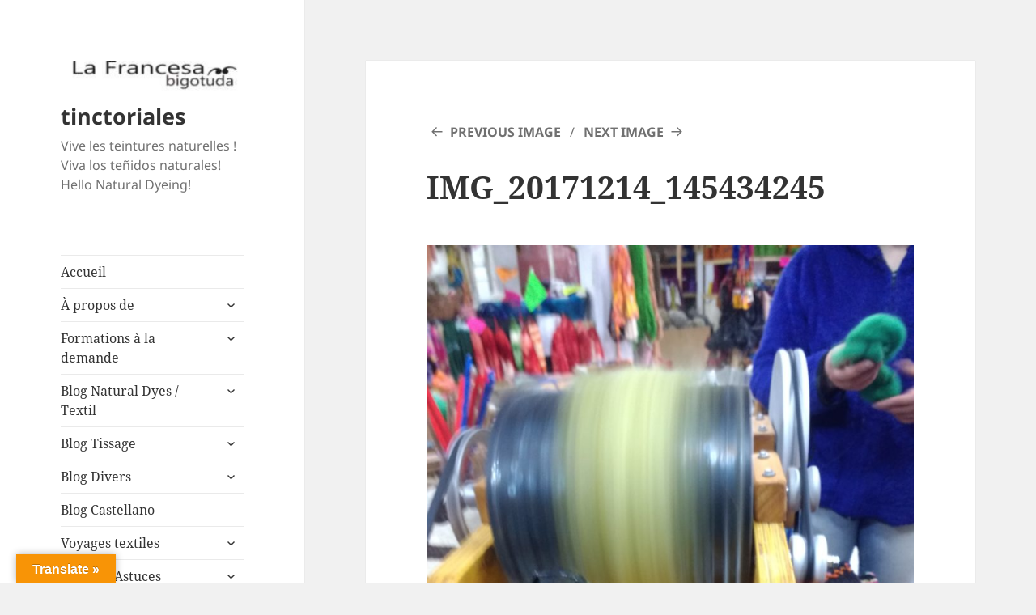

--- FILE ---
content_type: text/html; charset=UTF-8
request_url: https://tinctoriales.com/en/saison-pour-teindre/img_20171214_145434245/
body_size: 25972
content:
<!DOCTYPE html>
<html lang="en-US" class="no-js">
<head>
	<meta charset="UTF-8">
	<meta name="viewport" content="width=device-width">
	<link rel="profile" href="https://gmpg.org/xfn/11">
	<link rel="pingback" href="https://tinctoriales.com/xmlrpc.php">
	<script>(function(html){html.className = html.className.replace(/\bno-js\b/,'js')})(document.documentElement);</script>
<meta name='robots' content='index, follow, max-image-preview:large, max-snippet:-1, max-video-preview:-1' />

	<!-- This site is optimized with the Yoast SEO plugin v26.8 - https://yoast.com/product/yoast-seo-wordpress/ -->
	<title>IMG_20171214_145434245 - tinctoriales</title>
	<link rel="canonical" href="https://tinctoriales.com/en/saison-pour-teindre/img_20171214_145434245/" />
	<meta property="og:locale" content="en_US" />
	<meta property="og:type" content="article" />
	<meta property="og:title" content="IMG_20171214_145434245 - tinctoriales" />
	<meta property="og:url" content="https://tinctoriales.com/en/saison-pour-teindre/img_20171214_145434245/" />
	<meta property="og:site_name" content="tinctoriales" />
	<meta property="article:publisher" content="https://www.facebook.com/francoisegabrielle.raffi" />
	<meta property="article:modified_time" content="2018-03-06T03:31:53+00:00" />
	<meta property="og:image" content="https://tinctoriales.com/en/saison-pour-teindre/img_20171214_145434245" />
	<meta property="og:image:width" content="1536" />
	<meta property="og:image:height" content="2048" />
	<meta property="og:image:type" content="image/jpeg" />
	<meta name="twitter:card" content="summary_large_image" />
	<meta name="twitter:site" content="@FrancoiseRaffi" />
	<script type="application/ld+json" class="yoast-schema-graph">{"@context":"https://schema.org","@graph":[{"@type":"WebPage","@id":"https://tinctoriales.com/en/saison-pour-teindre/img_20171214_145434245/","url":"https://tinctoriales.com/en/saison-pour-teindre/img_20171214_145434245/","name":"IMG_20171214_145434245 - tinctoriales","isPartOf":{"@id":"https://tinctoriales.com/#website"},"primaryImageOfPage":{"@id":"https://tinctoriales.com/en/saison-pour-teindre/img_20171214_145434245/#primaryimage"},"image":{"@id":"https://tinctoriales.com/en/saison-pour-teindre/img_20171214_145434245/#primaryimage"},"thumbnailUrl":"https://tinctoriales.com/wp-content/uploads/2018/03/IMG_20171214_145434245.jpg","datePublished":"2018-03-06T03:31:32+00:00","dateModified":"2018-03-06T03:31:53+00:00","breadcrumb":{"@id":"https://tinctoriales.com/en/saison-pour-teindre/img_20171214_145434245/#breadcrumb"},"inLanguage":"en-US","potentialAction":[{"@type":"ReadAction","target":["https://tinctoriales.com/en/saison-pour-teindre/img_20171214_145434245/"]}]},{"@type":"ImageObject","inLanguage":"en-US","@id":"https://tinctoriales.com/en/saison-pour-teindre/img_20171214_145434245/#primaryimage","url":"https://tinctoriales.com/wp-content/uploads/2018/03/IMG_20171214_145434245.jpg","contentUrl":"https://tinctoriales.com/wp-content/uploads/2018/03/IMG_20171214_145434245.jpg"},{"@type":"BreadcrumbList","@id":"https://tinctoriales.com/en/saison-pour-teindre/img_20171214_145434245/#breadcrumb","itemListElement":[{"@type":"ListItem","position":1,"name":"Accueil","item":"https://tinctoriales.com/"},{"@type":"ListItem","position":2,"name":"Saison pour teindre","item":"https://tinctoriales.com/saison-pour-teindre/"},{"@type":"ListItem","position":3,"name":"IMG_20171214_145434245"}]},{"@type":"WebSite","@id":"https://tinctoriales.com/#website","url":"https://tinctoriales.com/","name":"Tinctoriales.com","description":"Vive les teintures naturelles ! Viva los teñidos naturales! Hello Natural Dyeing!","publisher":{"@id":"https://tinctoriales.com/#/schema/person/bb664fe45c7efc0790e098c706b83be2"},"potentialAction":[{"@type":"SearchAction","target":{"@type":"EntryPoint","urlTemplate":"https://tinctoriales.com/?s={search_term_string}"},"query-input":{"@type":"PropertyValueSpecification","valueRequired":true,"valueName":"search_term_string"}}],"inLanguage":"en-US"},{"@type":["Person","Organization"],"@id":"https://tinctoriales.com/#/schema/person/bb664fe45c7efc0790e098c706b83be2","name":"Francoise Raffi - La Francesa Bigotuda","image":{"@type":"ImageObject","inLanguage":"en-US","@id":"https://tinctoriales.com/#/schema/person/image/","url":"https://i0.wp.com/tinctoriales.com/wp-content/uploads/2023/05/wwwtinctoriales-teintures-naturelles.webp?fit=1650%2C1020&ssl=1","contentUrl":"https://i0.wp.com/tinctoriales.com/wp-content/uploads/2023/05/wwwtinctoriales-teintures-naturelles.webp?fit=1650%2C1020&ssl=1","width":1650,"height":1020,"caption":"Francoise Raffi - La Francesa Bigotuda"},"logo":{"@id":"https://tinctoriales.com/#/schema/person/image/"},"description":"Artisane textile, tisserande, teinturière, vivant depuis plus de 20 ans au Chili, je travaille avec des teintures naturelles depuis plus de dix ans. J'ai participé à plusieurs séminaires internationaux (ISEND Kuching, IFND Taiwan et dernièrement IFPECO à Madagascar) Je tisse, tricote ou feutre les fibres teintes. Je propose des formations aux teintures naturelles adaptées au lieu. Artesana textil, tejedora, tintorera, viviendo desde más de 20 años en Chile, trabajo con teñidos naturales desde más de diez años. He participado a varios seminarios internacionales (ISEND Kuching, IFND Taiwan y ultimamente IFPECO en Madagascar). Tejo o afieltro las fibras teñidas. Propongo formaciones, capacitaciones, talleres de teñido natural adaptadas al lugar.","sameAs":["http://www.tinctoriales.com","https://www.facebook.com/francoisegabrielle.raffi","https://www.instagram.com/tinctoriales.com_www","https://www.linkedin.com/francoisegabrielleraffi","https://www.pinterest.com/@publicobre2000","https://x.com/FrancoiseRaffi"]}]}</script>
	<!-- / Yoast SEO plugin. -->


<link rel='dns-prefetch' href='//translate.google.com' />
<link rel='dns-prefetch' href='//platform-api.sharethis.com' />
<link rel='dns-prefetch' href='//fonts.googleapis.com' />
<link rel="alternate" type="application/rss+xml" title="tinctoriales &raquo; Feed" href="https://tinctoriales.com/en/feed/" />
<link rel="alternate" type="application/rss+xml" title="tinctoriales &raquo; Comments Feed" href="https://tinctoriales.com/en/comments/feed/" />
<link rel="alternate" type="application/rss+xml" title="tinctoriales &raquo; IMG_20171214_145434245 Comments Feed" href="https://tinctoriales.com/en/saison-pour-teindre/img_20171214_145434245/feed/" />
<link rel="alternate" title="oEmbed (JSON)" type="application/json+oembed" href="https://tinctoriales.com/en/wp-json/oembed/1.0/embed?url=https%3A%2F%2Ftinctoriales.com%2Fen%2Fsaison-pour-teindre%2Fimg_20171214_145434245%2F" />
<link rel="alternate" title="oEmbed (XML)" type="text/xml+oembed" href="https://tinctoriales.com/en/wp-json/oembed/1.0/embed?url=https%3A%2F%2Ftinctoriales.com%2Fen%2Fsaison-pour-teindre%2Fimg_20171214_145434245%2F&#038;format=xml" />
<style id='wp-img-auto-sizes-contain-inline-css'>
img:is([sizes=auto i],[sizes^="auto," i]){contain-intrinsic-size:3000px 1500px}
/*# sourceURL=wp-img-auto-sizes-contain-inline-css */
</style>
<link rel='stylesheet' id='givewp-campaign-blocks-fonts-css' href='https://fonts.googleapis.com/css2?family=Inter%3Awght%40400%3B500%3B600%3B700&#038;display=swap&#038;ver=6.9' media='all' />
<link rel='stylesheet' id='twb-open-sans-css' href='https://fonts.googleapis.com/css?family=Open+Sans%3A300%2C400%2C500%2C600%2C700%2C800&#038;display=swap&#038;ver=6.9' media='all' />
<link rel='stylesheet' id='twb-global-css' href='https://tinctoriales.com/wp-content/plugins/wd-instagram-feed/booster/assets/css/global.css?ver=1.0.0' media='all' />
<style id='wp-block-library-inline-css'>
:root{--wp-block-synced-color:#7a00df;--wp-block-synced-color--rgb:122,0,223;--wp-bound-block-color:var(--wp-block-synced-color);--wp-editor-canvas-background:#ddd;--wp-admin-theme-color:#007cba;--wp-admin-theme-color--rgb:0,124,186;--wp-admin-theme-color-darker-10:#006ba1;--wp-admin-theme-color-darker-10--rgb:0,107,160.5;--wp-admin-theme-color-darker-20:#005a87;--wp-admin-theme-color-darker-20--rgb:0,90,135;--wp-admin-border-width-focus:2px}@media (min-resolution:192dpi){:root{--wp-admin-border-width-focus:1.5px}}.wp-element-button{cursor:pointer}:root .has-very-light-gray-background-color{background-color:#eee}:root .has-very-dark-gray-background-color{background-color:#313131}:root .has-very-light-gray-color{color:#eee}:root .has-very-dark-gray-color{color:#313131}:root .has-vivid-green-cyan-to-vivid-cyan-blue-gradient-background{background:linear-gradient(135deg,#00d084,#0693e3)}:root .has-purple-crush-gradient-background{background:linear-gradient(135deg,#34e2e4,#4721fb 50%,#ab1dfe)}:root .has-hazy-dawn-gradient-background{background:linear-gradient(135deg,#faaca8,#dad0ec)}:root .has-subdued-olive-gradient-background{background:linear-gradient(135deg,#fafae1,#67a671)}:root .has-atomic-cream-gradient-background{background:linear-gradient(135deg,#fdd79a,#004a59)}:root .has-nightshade-gradient-background{background:linear-gradient(135deg,#330968,#31cdcf)}:root .has-midnight-gradient-background{background:linear-gradient(135deg,#020381,#2874fc)}:root{--wp--preset--font-size--normal:16px;--wp--preset--font-size--huge:42px}.has-regular-font-size{font-size:1em}.has-larger-font-size{font-size:2.625em}.has-normal-font-size{font-size:var(--wp--preset--font-size--normal)}.has-huge-font-size{font-size:var(--wp--preset--font-size--huge)}.has-text-align-center{text-align:center}.has-text-align-left{text-align:left}.has-text-align-right{text-align:right}.has-fit-text{white-space:nowrap!important}#end-resizable-editor-section{display:none}.aligncenter{clear:both}.items-justified-left{justify-content:flex-start}.items-justified-center{justify-content:center}.items-justified-right{justify-content:flex-end}.items-justified-space-between{justify-content:space-between}.screen-reader-text{border:0;clip-path:inset(50%);height:1px;margin:-1px;overflow:hidden;padding:0;position:absolute;width:1px;word-wrap:normal!important}.screen-reader-text:focus{background-color:#ddd;clip-path:none;color:#444;display:block;font-size:1em;height:auto;left:5px;line-height:normal;padding:15px 23px 14px;text-decoration:none;top:5px;width:auto;z-index:100000}html :where(.has-border-color){border-style:solid}html :where([style*=border-top-color]){border-top-style:solid}html :where([style*=border-right-color]){border-right-style:solid}html :where([style*=border-bottom-color]){border-bottom-style:solid}html :where([style*=border-left-color]){border-left-style:solid}html :where([style*=border-width]){border-style:solid}html :where([style*=border-top-width]){border-top-style:solid}html :where([style*=border-right-width]){border-right-style:solid}html :where([style*=border-bottom-width]){border-bottom-style:solid}html :where([style*=border-left-width]){border-left-style:solid}html :where(img[class*=wp-image-]){height:auto;max-width:100%}:where(figure){margin:0 0 1em}html :where(.is-position-sticky){--wp-admin--admin-bar--position-offset:var(--wp-admin--admin-bar--height,0px)}@media screen and (max-width:600px){html :where(.is-position-sticky){--wp-admin--admin-bar--position-offset:0px}}

/*# sourceURL=wp-block-library-inline-css */
</style><style id='global-styles-inline-css'>
:root{--wp--preset--aspect-ratio--square: 1;--wp--preset--aspect-ratio--4-3: 4/3;--wp--preset--aspect-ratio--3-4: 3/4;--wp--preset--aspect-ratio--3-2: 3/2;--wp--preset--aspect-ratio--2-3: 2/3;--wp--preset--aspect-ratio--16-9: 16/9;--wp--preset--aspect-ratio--9-16: 9/16;--wp--preset--color--black: #000000;--wp--preset--color--cyan-bluish-gray: #abb8c3;--wp--preset--color--white: #fff;--wp--preset--color--pale-pink: #f78da7;--wp--preset--color--vivid-red: #cf2e2e;--wp--preset--color--luminous-vivid-orange: #ff6900;--wp--preset--color--luminous-vivid-amber: #fcb900;--wp--preset--color--light-green-cyan: #7bdcb5;--wp--preset--color--vivid-green-cyan: #00d084;--wp--preset--color--pale-cyan-blue: #8ed1fc;--wp--preset--color--vivid-cyan-blue: #0693e3;--wp--preset--color--vivid-purple: #9b51e0;--wp--preset--color--dark-gray: #111;--wp--preset--color--light-gray: #f1f1f1;--wp--preset--color--yellow: #f4ca16;--wp--preset--color--dark-brown: #352712;--wp--preset--color--medium-pink: #e53b51;--wp--preset--color--light-pink: #ffe5d1;--wp--preset--color--dark-purple: #2e2256;--wp--preset--color--purple: #674970;--wp--preset--color--blue-gray: #22313f;--wp--preset--color--bright-blue: #55c3dc;--wp--preset--color--light-blue: #e9f2f9;--wp--preset--gradient--vivid-cyan-blue-to-vivid-purple: linear-gradient(135deg,rgb(6,147,227) 0%,rgb(155,81,224) 100%);--wp--preset--gradient--light-green-cyan-to-vivid-green-cyan: linear-gradient(135deg,rgb(122,220,180) 0%,rgb(0,208,130) 100%);--wp--preset--gradient--luminous-vivid-amber-to-luminous-vivid-orange: linear-gradient(135deg,rgb(252,185,0) 0%,rgb(255,105,0) 100%);--wp--preset--gradient--luminous-vivid-orange-to-vivid-red: linear-gradient(135deg,rgb(255,105,0) 0%,rgb(207,46,46) 100%);--wp--preset--gradient--very-light-gray-to-cyan-bluish-gray: linear-gradient(135deg,rgb(238,238,238) 0%,rgb(169,184,195) 100%);--wp--preset--gradient--cool-to-warm-spectrum: linear-gradient(135deg,rgb(74,234,220) 0%,rgb(151,120,209) 20%,rgb(207,42,186) 40%,rgb(238,44,130) 60%,rgb(251,105,98) 80%,rgb(254,248,76) 100%);--wp--preset--gradient--blush-light-purple: linear-gradient(135deg,rgb(255,206,236) 0%,rgb(152,150,240) 100%);--wp--preset--gradient--blush-bordeaux: linear-gradient(135deg,rgb(254,205,165) 0%,rgb(254,45,45) 50%,rgb(107,0,62) 100%);--wp--preset--gradient--luminous-dusk: linear-gradient(135deg,rgb(255,203,112) 0%,rgb(199,81,192) 50%,rgb(65,88,208) 100%);--wp--preset--gradient--pale-ocean: linear-gradient(135deg,rgb(255,245,203) 0%,rgb(182,227,212) 50%,rgb(51,167,181) 100%);--wp--preset--gradient--electric-grass: linear-gradient(135deg,rgb(202,248,128) 0%,rgb(113,206,126) 100%);--wp--preset--gradient--midnight: linear-gradient(135deg,rgb(2,3,129) 0%,rgb(40,116,252) 100%);--wp--preset--gradient--dark-gray-gradient-gradient: linear-gradient(90deg, rgba(17,17,17,1) 0%, rgba(42,42,42,1) 100%);--wp--preset--gradient--light-gray-gradient: linear-gradient(90deg, rgba(241,241,241,1) 0%, rgba(215,215,215,1) 100%);--wp--preset--gradient--white-gradient: linear-gradient(90deg, rgba(255,255,255,1) 0%, rgba(230,230,230,1) 100%);--wp--preset--gradient--yellow-gradient: linear-gradient(90deg, rgba(244,202,22,1) 0%, rgba(205,168,10,1) 100%);--wp--preset--gradient--dark-brown-gradient: linear-gradient(90deg, rgba(53,39,18,1) 0%, rgba(91,67,31,1) 100%);--wp--preset--gradient--medium-pink-gradient: linear-gradient(90deg, rgba(229,59,81,1) 0%, rgba(209,28,51,1) 100%);--wp--preset--gradient--light-pink-gradient: linear-gradient(90deg, rgba(255,229,209,1) 0%, rgba(255,200,158,1) 100%);--wp--preset--gradient--dark-purple-gradient: linear-gradient(90deg, rgba(46,34,86,1) 0%, rgba(66,48,123,1) 100%);--wp--preset--gradient--purple-gradient: linear-gradient(90deg, rgba(103,73,112,1) 0%, rgba(131,93,143,1) 100%);--wp--preset--gradient--blue-gray-gradient: linear-gradient(90deg, rgba(34,49,63,1) 0%, rgba(52,75,96,1) 100%);--wp--preset--gradient--bright-blue-gradient: linear-gradient(90deg, rgba(85,195,220,1) 0%, rgba(43,180,211,1) 100%);--wp--preset--gradient--light-blue-gradient: linear-gradient(90deg, rgba(233,242,249,1) 0%, rgba(193,218,238,1) 100%);--wp--preset--font-size--small: 13px;--wp--preset--font-size--medium: 20px;--wp--preset--font-size--large: 36px;--wp--preset--font-size--x-large: 42px;--wp--preset--spacing--20: 0.44rem;--wp--preset--spacing--30: 0.67rem;--wp--preset--spacing--40: 1rem;--wp--preset--spacing--50: 1.5rem;--wp--preset--spacing--60: 2.25rem;--wp--preset--spacing--70: 3.38rem;--wp--preset--spacing--80: 5.06rem;--wp--preset--shadow--natural: 6px 6px 9px rgba(0, 0, 0, 0.2);--wp--preset--shadow--deep: 12px 12px 50px rgba(0, 0, 0, 0.4);--wp--preset--shadow--sharp: 6px 6px 0px rgba(0, 0, 0, 0.2);--wp--preset--shadow--outlined: 6px 6px 0px -3px rgb(255, 255, 255), 6px 6px rgb(0, 0, 0);--wp--preset--shadow--crisp: 6px 6px 0px rgb(0, 0, 0);}:where(.is-layout-flex){gap: 0.5em;}:where(.is-layout-grid){gap: 0.5em;}body .is-layout-flex{display: flex;}.is-layout-flex{flex-wrap: wrap;align-items: center;}.is-layout-flex > :is(*, div){margin: 0;}body .is-layout-grid{display: grid;}.is-layout-grid > :is(*, div){margin: 0;}:where(.wp-block-columns.is-layout-flex){gap: 2em;}:where(.wp-block-columns.is-layout-grid){gap: 2em;}:where(.wp-block-post-template.is-layout-flex){gap: 1.25em;}:where(.wp-block-post-template.is-layout-grid){gap: 1.25em;}.has-black-color{color: var(--wp--preset--color--black) !important;}.has-cyan-bluish-gray-color{color: var(--wp--preset--color--cyan-bluish-gray) !important;}.has-white-color{color: var(--wp--preset--color--white) !important;}.has-pale-pink-color{color: var(--wp--preset--color--pale-pink) !important;}.has-vivid-red-color{color: var(--wp--preset--color--vivid-red) !important;}.has-luminous-vivid-orange-color{color: var(--wp--preset--color--luminous-vivid-orange) !important;}.has-luminous-vivid-amber-color{color: var(--wp--preset--color--luminous-vivid-amber) !important;}.has-light-green-cyan-color{color: var(--wp--preset--color--light-green-cyan) !important;}.has-vivid-green-cyan-color{color: var(--wp--preset--color--vivid-green-cyan) !important;}.has-pale-cyan-blue-color{color: var(--wp--preset--color--pale-cyan-blue) !important;}.has-vivid-cyan-blue-color{color: var(--wp--preset--color--vivid-cyan-blue) !important;}.has-vivid-purple-color{color: var(--wp--preset--color--vivid-purple) !important;}.has-black-background-color{background-color: var(--wp--preset--color--black) !important;}.has-cyan-bluish-gray-background-color{background-color: var(--wp--preset--color--cyan-bluish-gray) !important;}.has-white-background-color{background-color: var(--wp--preset--color--white) !important;}.has-pale-pink-background-color{background-color: var(--wp--preset--color--pale-pink) !important;}.has-vivid-red-background-color{background-color: var(--wp--preset--color--vivid-red) !important;}.has-luminous-vivid-orange-background-color{background-color: var(--wp--preset--color--luminous-vivid-orange) !important;}.has-luminous-vivid-amber-background-color{background-color: var(--wp--preset--color--luminous-vivid-amber) !important;}.has-light-green-cyan-background-color{background-color: var(--wp--preset--color--light-green-cyan) !important;}.has-vivid-green-cyan-background-color{background-color: var(--wp--preset--color--vivid-green-cyan) !important;}.has-pale-cyan-blue-background-color{background-color: var(--wp--preset--color--pale-cyan-blue) !important;}.has-vivid-cyan-blue-background-color{background-color: var(--wp--preset--color--vivid-cyan-blue) !important;}.has-vivid-purple-background-color{background-color: var(--wp--preset--color--vivid-purple) !important;}.has-black-border-color{border-color: var(--wp--preset--color--black) !important;}.has-cyan-bluish-gray-border-color{border-color: var(--wp--preset--color--cyan-bluish-gray) !important;}.has-white-border-color{border-color: var(--wp--preset--color--white) !important;}.has-pale-pink-border-color{border-color: var(--wp--preset--color--pale-pink) !important;}.has-vivid-red-border-color{border-color: var(--wp--preset--color--vivid-red) !important;}.has-luminous-vivid-orange-border-color{border-color: var(--wp--preset--color--luminous-vivid-orange) !important;}.has-luminous-vivid-amber-border-color{border-color: var(--wp--preset--color--luminous-vivid-amber) !important;}.has-light-green-cyan-border-color{border-color: var(--wp--preset--color--light-green-cyan) !important;}.has-vivid-green-cyan-border-color{border-color: var(--wp--preset--color--vivid-green-cyan) !important;}.has-pale-cyan-blue-border-color{border-color: var(--wp--preset--color--pale-cyan-blue) !important;}.has-vivid-cyan-blue-border-color{border-color: var(--wp--preset--color--vivid-cyan-blue) !important;}.has-vivid-purple-border-color{border-color: var(--wp--preset--color--vivid-purple) !important;}.has-vivid-cyan-blue-to-vivid-purple-gradient-background{background: var(--wp--preset--gradient--vivid-cyan-blue-to-vivid-purple) !important;}.has-light-green-cyan-to-vivid-green-cyan-gradient-background{background: var(--wp--preset--gradient--light-green-cyan-to-vivid-green-cyan) !important;}.has-luminous-vivid-amber-to-luminous-vivid-orange-gradient-background{background: var(--wp--preset--gradient--luminous-vivid-amber-to-luminous-vivid-orange) !important;}.has-luminous-vivid-orange-to-vivid-red-gradient-background{background: var(--wp--preset--gradient--luminous-vivid-orange-to-vivid-red) !important;}.has-very-light-gray-to-cyan-bluish-gray-gradient-background{background: var(--wp--preset--gradient--very-light-gray-to-cyan-bluish-gray) !important;}.has-cool-to-warm-spectrum-gradient-background{background: var(--wp--preset--gradient--cool-to-warm-spectrum) !important;}.has-blush-light-purple-gradient-background{background: var(--wp--preset--gradient--blush-light-purple) !important;}.has-blush-bordeaux-gradient-background{background: var(--wp--preset--gradient--blush-bordeaux) !important;}.has-luminous-dusk-gradient-background{background: var(--wp--preset--gradient--luminous-dusk) !important;}.has-pale-ocean-gradient-background{background: var(--wp--preset--gradient--pale-ocean) !important;}.has-electric-grass-gradient-background{background: var(--wp--preset--gradient--electric-grass) !important;}.has-midnight-gradient-background{background: var(--wp--preset--gradient--midnight) !important;}.has-small-font-size{font-size: var(--wp--preset--font-size--small) !important;}.has-medium-font-size{font-size: var(--wp--preset--font-size--medium) !important;}.has-large-font-size{font-size: var(--wp--preset--font-size--large) !important;}.has-x-large-font-size{font-size: var(--wp--preset--font-size--x-large) !important;}
/*# sourceURL=global-styles-inline-css */
</style>

<style id='classic-theme-styles-inline-css'>
/*! This file is auto-generated */
.wp-block-button__link{color:#fff;background-color:#32373c;border-radius:9999px;box-shadow:none;text-decoration:none;padding:calc(.667em + 2px) calc(1.333em + 2px);font-size:1.125em}.wp-block-file__button{background:#32373c;color:#fff;text-decoration:none}
/*# sourceURL=/wp-includes/css/classic-themes.min.css */
</style>
<link rel='stylesheet' id='pdfp-public-css' href='https://tinctoriales.com/wp-content/plugins/pdf-poster/build/public.css?ver=2.3.1' media='all' />
<link rel='stylesheet' id='google-language-translator-css' href='https://tinctoriales.com/wp-content/plugins/google-language-translator/css/style.css?ver=6.0.20' media='' />
<link rel='stylesheet' id='glt-toolbar-styles-css' href='https://tinctoriales.com/wp-content/plugins/google-language-translator/css/toolbar.css?ver=6.0.20' media='' />
<link rel='stylesheet' id='openbook-css' href='https://tinctoriales.com/wp-content/plugins/openbook-book-data/libraries/openbook_style.css?ver=6.9' media='all' />
<link rel='stylesheet' id='share-this-share-buttons-sticky-css' href='https://tinctoriales.com/wp-content/plugins/sharethis-share-buttons/css/mu-style.css?ver=1754718718' media='all' />
<link rel='stylesheet' id='give-styles-css' href='https://tinctoriales.com/wp-content/plugins/give/build/assets/dist/css/give.css?ver=4.13.2' media='all' />
<link rel='stylesheet' id='give-donation-summary-style-frontend-css' href='https://tinctoriales.com/wp-content/plugins/give/build/assets/dist/css/give-donation-summary.css?ver=4.13.2' media='all' />
<link rel='stylesheet' id='givewp-design-system-foundation-css' href='https://tinctoriales.com/wp-content/plugins/give/build/assets/dist/css/design-system/foundation.css?ver=1.2.0' media='all' />
<link rel='stylesheet' id='ppv-public-css' href='https://tinctoriales.com/wp-content/plugins/document-emberdder/build/public.css?ver=2.0.3' media='all' />
<link rel='stylesheet' id='twentyfifteen-fonts-css' href='https://tinctoriales.com/wp-content/themes/twentyfifteen/assets/fonts/noto-sans-plus-noto-serif-plus-inconsolata.css?ver=20230328' media='all' />
<link rel='stylesheet' id='genericons-css' href='https://tinctoriales.com/wp-content/themes/twentyfifteen/genericons/genericons.css?ver=20201026' media='all' />
<link rel='stylesheet' id='twentyfifteen-style-css' href='https://tinctoriales.com/wp-content/themes/twentyfifteen/style.css?ver=20230808' media='all' />
<style id='twentyfifteen-style-inline-css'>

			.post-navigation .nav-previous { background-image: url(https://tinctoriales.com/wp-content/uploads/2018/03/IMGP4318-825x510.jpg); }
			.post-navigation .nav-previous .post-title, .post-navigation .nav-previous a:hover .post-title, .post-navigation .nav-previous .meta-nav { color: #fff; }
			.post-navigation .nav-previous a:before { background-color: rgba(0, 0, 0, 0.4); }
		
/*# sourceURL=twentyfifteen-style-inline-css */
</style>
<link rel='stylesheet' id='twentyfifteen-block-style-css' href='https://tinctoriales.com/wp-content/themes/twentyfifteen/css/blocks.css?ver=20230623' media='all' />
<link rel='stylesheet' id='zotpress.shortcode.min.css-css' href='https://tinctoriales.com/wp-content/plugins/zotpress/css/zotpress.shortcode.min.css?ver=7.4' media='all' />
<link rel='stylesheet' id='wpglobus-css' href='https://tinctoriales.com/wp-content/plugins/wpglobus/includes/css/wpglobus.css?ver=3.0.1' media='all' />
<script src="https://tinctoriales.com/wp-includes/js/jquery/jquery.min.js?ver=3.7.1" id="jquery-core-js"></script>
<script src="https://tinctoriales.com/wp-includes/js/jquery/jquery-migrate.min.js?ver=3.4.1" id="jquery-migrate-js"></script>
<script src="https://tinctoriales.com/wp-content/plugins/wd-instagram-feed/booster/assets/js/circle-progress.js?ver=1.2.2" id="twb-circle-js"></script>
<script id="twb-global-js-extra">
var twb = {"nonce":"b682014fab","ajax_url":"https://tinctoriales.com/wp-admin/admin-ajax.php","plugin_url":"https://tinctoriales.com/wp-content/plugins/wd-instagram-feed/booster","href":"https://tinctoriales.com/wp-admin/admin.php?page=twb_instagram-feed"};
var twb = {"nonce":"b682014fab","ajax_url":"https://tinctoriales.com/wp-admin/admin-ajax.php","plugin_url":"https://tinctoriales.com/wp-content/plugins/wd-instagram-feed/booster","href":"https://tinctoriales.com/wp-admin/admin.php?page=twb_instagram-feed"};
//# sourceURL=twb-global-js-extra
</script>
<script src="https://tinctoriales.com/wp-content/plugins/wd-instagram-feed/booster/assets/js/global.js?ver=1.0.0" id="twb-global-js"></script>
<script id="3d-flip-book-client-locale-loader-js-extra">
var FB3D_CLIENT_LOCALE = {"ajaxurl":"https://tinctoriales.com/wp-admin/admin-ajax.php","dictionary":{"Table of contents":"Table of contents","Close":"Close","Bookmarks":"Bookmarks","Thumbnails":"Thumbnails","Search":"Search","Share":"Share","Facebook":"Facebook","Twitter":"Twitter","Email":"Email","Play":"Play","Previous page":"Previous page","Next page":"Next page","Zoom in":"Zoom in","Zoom out":"Zoom out","Fit view":"Fit view","Auto play":"Auto play","Full screen":"Full screen","More":"More","Smart pan":"Smart pan","Single page":"Single page","Sounds":"Sounds","Stats":"Stats","Print":"Print","Download":"Download","Goto first page":"Goto first page","Goto last page":"Goto last page"},"images":"https://tinctoriales.com/wp-content/plugins/interactive-3d-flipbook-powered-physics-engine/assets/images/","jsData":{"urls":[],"posts":{"ids_mis":[],"ids":[]},"pages":[],"firstPages":[],"bookCtrlProps":[],"bookTemplates":[]},"key":"3d-flip-book","pdfJS":{"pdfJsLib":"https://tinctoriales.com/wp-content/plugins/interactive-3d-flipbook-powered-physics-engine/assets/js/pdf.min.js?ver=4.3.136","pdfJsWorker":"https://tinctoriales.com/wp-content/plugins/interactive-3d-flipbook-powered-physics-engine/assets/js/pdf.worker.js?ver=4.3.136","stablePdfJsLib":"https://tinctoriales.com/wp-content/plugins/interactive-3d-flipbook-powered-physics-engine/assets/js/stable/pdf.min.js?ver=2.5.207","stablePdfJsWorker":"https://tinctoriales.com/wp-content/plugins/interactive-3d-flipbook-powered-physics-engine/assets/js/stable/pdf.worker.js?ver=2.5.207","pdfJsCMapUrl":"https://tinctoriales.com/wp-content/plugins/interactive-3d-flipbook-powered-physics-engine/assets/cmaps/"},"cacheurl":"https://tinctoriales.com/wp-content/uploads/3d-flip-book/cache/","pluginsurl":"https://tinctoriales.com/wp-content/plugins/","pluginurl":"https://tinctoriales.com/wp-content/plugins/interactive-3d-flipbook-powered-physics-engine/","thumbnailSize":{"width":"150","height":"150"},"version":"1.16.17"};
//# sourceURL=3d-flip-book-client-locale-loader-js-extra
</script>
<script src="https://tinctoriales.com/wp-content/plugins/interactive-3d-flipbook-powered-physics-engine/assets/js/client-locale-loader.js?ver=1.16.17" id="3d-flip-book-client-locale-loader-js" async data-wp-strategy="async"></script>
<script src="//platform-api.sharethis.com/js/sharethis.js?ver=2.3.6#property=5e39de05c424620012760028&amp;product=sticky-buttons&amp;source=sharethis-share-buttons-wordpress" id="share-this-share-buttons-mu-js"></script>
<script src="https://tinctoriales.com/wp-includes/js/dist/hooks.min.js?ver=dd5603f07f9220ed27f1" id="wp-hooks-js"></script>
<script src="https://tinctoriales.com/wp-includes/js/dist/i18n.min.js?ver=c26c3dc7bed366793375" id="wp-i18n-js"></script>
<script id="wp-i18n-js-after">
wp.i18n.setLocaleData( { 'text direction\u0004ltr': [ 'ltr' ] } );
//# sourceURL=wp-i18n-js-after
</script>
<script id="give-js-extra">
var give_global_vars = {"ajaxurl":"https://tinctoriales.com/wp-admin/admin-ajax.php","checkout_nonce":"81ab79df63","currency":"USD","currency_sign":"$","currency_pos":"before","thousands_separator":",","decimal_separator":".","no_gateway":"Please select a payment method.","bad_minimum":"The minimum custom donation amount for this form is","bad_maximum":"The maximum custom donation amount for this form is","general_loading":"Loading...","purchase_loading":"Please Wait...","textForOverlayScreen":"\u003Ch3\u003EProcessing...\u003C/h3\u003E\u003Cp\u003EThis will only take a second!\u003C/p\u003E","number_decimals":"2","is_test_mode":"1","give_version":"4.13.2","magnific_options":{"main_class":"give-modal","close_on_bg_click":false},"form_translation":{"payment-mode":"Please select payment mode.","give_first":"Please enter your first name.","give_last":"Please enter your last name.","give_email":"Please enter a valid email address.","give_user_login":"Invalid email address or username.","give_user_pass":"Enter a password.","give_user_pass_confirm":"Enter the password confirmation.","give_agree_to_terms":"You must agree to the terms and conditions."},"confirm_email_sent_message":"Please check your email and click on the link to access your complete donation history.","ajax_vars":{"ajaxurl":"https://tinctoriales.com/wp-admin/admin-ajax.php","ajaxNonce":"edb8afe0de","loading":"Loading","select_option":"Please select an option","default_gateway":"manual","permalinks":"1","number_decimals":2},"cookie_hash":"b331370e4afa0cd324331d06232f4e16","session_nonce_cookie_name":"wp-give_session_reset_nonce_b331370e4afa0cd324331d06232f4e16","session_cookie_name":"wp-give_session_b331370e4afa0cd324331d06232f4e16","delete_session_nonce_cookie":"0"};
var giveApiSettings = {"root":"https://tinctoriales.com/en/wp-json/give-api/v2/","rest_base":"give-api/v2"};
//# sourceURL=give-js-extra
</script>
<script src="https://tinctoriales.com/wp-content/plugins/give/build/assets/dist/js/give.js?ver=8540f4f50a2032d9c5b5" id="give-js"></script>
<script src="https://tinctoriales.com/wp-content/plugins/document-emberdder/build/public.js?ver=2.0.3" id="ppv-public-js"></script>
<script src="https://tinctoriales.com/wp-content/themes/twentyfifteen/js/keyboard-image-navigation.js?ver=20141210" id="twentyfifteen-keyboard-image-navigation-js"></script>
<script id="utils-js-extra">
var userSettings = {"url":"/","uid":"0","time":"1769605929","secure":"1"};
//# sourceURL=utils-js-extra
</script>
<script src="https://tinctoriales.com/wp-includes/js/utils.min.js?ver=6.9" id="utils-js"></script>
<link rel="https://api.w.org/" href="https://tinctoriales.com/en/wp-json/" /><link rel="alternate" title="JSON" type="application/json" href="https://tinctoriales.com/en/wp-json/wp/v2/media/3556" /><link rel="EditURI" type="application/rsd+xml" title="RSD" href="https://tinctoriales.com/xmlrpc.php?rsd" />
<meta name="generator" content="WordPress 6.9" />
<link rel='shortlink' href='https://tinctoriales.com/en/?p=3556' />
        <style>
                    </style>
		<style type="text/css">
						ol.footnotes>li {list-style-type:decimal;}
						ol.footnotes { color:#666666; }
ol.footnotes li { font-size:80%; }
		</style>
		<style>p.hello{font-size:12px;color:darkgray;}#google_language_translator,#flags{text-align:left;}#google_language_translator{clear:both;}#flags{width:165px;}#flags a{display:inline-block;margin-right:2px;}#google_language_translator{width:auto!important;}div.skiptranslate.goog-te-gadget{display:inline!important;}.goog-tooltip{display: none!important;}.goog-tooltip:hover{display: none!important;}.goog-text-highlight{background-color:transparent!important;border:none!important;box-shadow:none!important;}#google_language_translator select.goog-te-combo{color:#32373c;}#google_language_translator{color:transparent;}body{top:0px!important;}#goog-gt-{display:none!important;}font font{background-color:transparent!important;box-shadow:none!important;position:initial!important;}#glt-translate-trigger{left:20px;right:auto;}#glt-translate-trigger > span{color:#ffffff;}#glt-translate-trigger{background:#f89406;}.goog-te-gadget .goog-te-combo{width:100%;}</style>        <style type="text/css" id="pf-main-css">
            
				@media screen {
					.printfriendly {
						z-index: 1000; position: relative
					}
					.printfriendly a, .printfriendly a:link, .printfriendly a:visited, .printfriendly a:hover, .printfriendly a:active {
						font-weight: 600;
						cursor: pointer;
						text-decoration: none;
						border: none;
						-webkit-box-shadow: none;
						-moz-box-shadow: none;
						box-shadow: none;
						outline:none;
						font-size: 14px !important;
						color: #3AAA11 !important;
					}
					.printfriendly.pf-alignleft {
						float: left;
					}
					.printfriendly.pf-alignright {
						float: right;
					}
					.printfriendly.pf-aligncenter {
						justify-content: center;
						display: flex; align-items: center;
					}
				}

				.pf-button-img {
					border: none;
					-webkit-box-shadow: none;
					-moz-box-shadow: none;
					box-shadow: none;
					padding: 0;
					margin: 0;
					display: inline;
					vertical-align: middle;
				}

				img.pf-button-img + .pf-button-text {
					margin-left: 6px;
				}

				@media print {
					.printfriendly {
						display: none;
					}
				}
				        </style>

            
        <style type="text/css" id="pf-excerpt-styles">
          .pf-button.pf-button-excerpt {
              display: none;
           }
        </style>

            <meta name="generator" content="Give v4.13.2" />
<!-- Analytics by WP Statistics - https://wp-statistics.com -->
			<style media="screen">
				.wpglobus_flag_fr{background-image:url(https://tinctoriales.com/wp-content/plugins/wpglobus/flags/fr.png)}
.wpglobus_flag_en{background-image:url(https://tinctoriales.com/wp-content/plugins/wpglobus/flags/us.png)}
.wpglobus_flag_es{background-image:url(https://tinctoriales.com/wp-content/plugins/wpglobus/flags/es.png)}
			</style>
			<link rel="alternate" hreflang="fr-FR" href="https://tinctoriales.com/saison-pour-teindre/img_20171214_145434245/" /><link rel="alternate" hreflang="en-US" href="https://tinctoriales.com/en/saison-pour-teindre/img_20171214_145434245/" /><link rel="alternate" hreflang="es-ES" href="https://tinctoriales.com/es/saison-pour-teindre/img_20171214_145434245/" /><link rel="icon" href="https://tinctoriales.com/wp-content/uploads/2017/07/cropped-1-32x32.png" sizes="32x32" />
<link rel="icon" href="https://tinctoriales.com/wp-content/uploads/2017/07/cropped-1-192x192.png" sizes="192x192" />
<link rel="apple-touch-icon" href="https://tinctoriales.com/wp-content/uploads/2017/07/cropped-1-180x180.png" />
<meta name="msapplication-TileImage" content="https://tinctoriales.com/wp-content/uploads/2017/07/cropped-1-270x270.png" />
		<style id="wp-custom-css">
			/*
Vous pouvez ajouter du CSS personnalisé ici.

Cliquez sur l’icône d’aide ci-dessus pour en savoir plus.
*/
.woocommerce #respond input#submit, .woocommerce a.button, .woocommerce button.button, .woocommerce input.button {
	font-size:60%;}		</style>
		<link rel='stylesheet' id='joinchat-css' href='https://tinctoriales.com/wp-content/plugins/creame-whatsapp-me/public/css/joinchat.min.css?ver=6.0.8' media='all' />
<style id='joinchat-inline-css'>
.joinchat{--ch:142;--cs:70%;--cl:49%;--bw:1}
/*# sourceURL=joinchat-inline-css */
</style>
</head>

<body class="attachment wp-singular attachment-template-default single single-attachment postid-3556 attachmentid-3556 attachment-jpeg wp-custom-logo wp-embed-responsive wp-theme-twentyfifteen give-test-mode give-page">
<div id="page" class="hfeed site">
	<a class="skip-link screen-reader-text" href="#content">
		Skip to content	</a>

	<div id="sidebar" class="sidebar">
		<header id="masthead" class="site-header">
			<div class="site-branding">
				<a href="https://tinctoriales.com/en/" class="custom-logo-link" rel="home"><img width="248" height="40" src="https://tinctoriales.com/wp-content/uploads/2017/07/cropped-mi-logo.jpg" class="custom-logo" alt="tinctoriales" decoding="async" /></a>						<p class="site-title"><a href="https://tinctoriales.com/en/" rel="home">tinctoriales</a></p>
												<p class="site-description">Vive les teintures naturelles ! Viva los teñidos naturales! Hello Natural Dyeing!</p>
										<button class="secondary-toggle">Menu and widgets</button>
			</div><!-- .site-branding -->
		</header><!-- .site-header -->

			<div id="secondary" class="secondary">

					<nav id="site-navigation" class="main-navigation">
				<div class="menu-menu-superieur-container"><ul id="menu-menu-superieur" class="nav-menu"><li id="menu-item-20" class="menu-item menu-item-type-custom menu-item-object-custom menu-item-20"><a href="http://tinctoriales.com/en/">Accueil</a></li>
<li id="menu-item-21" class="menu-item menu-item-type-post_type menu-item-object-page menu-item-has-children menu-item-21"><a href="https://tinctoriales.com/en/a-propos-de/">À propos de</a>
<ul class="sub-menu">
	<li id="menu-item-472" class="menu-item menu-item-type-post_type menu-item-object-page menu-item-472"><a href="https://tinctoriales.com/en/cv-voyages-tissage-laine/">CV</a></li>
	<li id="menu-item-1578" class="menu-item menu-item-type-post_type menu-item-object-page menu-item-1578"><a href="https://tinctoriales.com/en/retour-a-concon/">Retour à Concón</a></li>
	<li id="menu-item-1832" class="menu-item menu-item-type-post_type menu-item-object-page menu-item-1832"><a href="https://tinctoriales.com/en/au-revoir-concon/">Au revoir Concón</a></li>
	<li id="menu-item-16766" class="menu-item menu-item-type-post_type menu-item-object-page menu-item-16766"><a href="https://tinctoriales.com/en/ikigai-reve-est-ce-beaucoup-demander/">Ikigai rêvé, est-ce beaucoup demander?</a></li>
	<li id="menu-item-30292" class="menu-item menu-item-type-post_type menu-item-object-post menu-item-30292"><a href="https://tinctoriales.com/en/le-temps-passe/">Le temps passe…</a></li>
	<li id="menu-item-18008" class="menu-item menu-item-type-post_type menu-item-object-page menu-item-18008"><a href="https://tinctoriales.com/en/des-evenements-du-jour-et-experiences-a-venir/">Evènements du jour, expériences à venir</a></li>
	<li id="menu-item-30304" class="menu-item menu-item-type-post_type menu-item-object-post menu-item-30304"><a href="https://tinctoriales.com/en/borrador-adans-cet-article-je-vais-partager-des-citations-qui-mont-plu-elles-pourront-parfois-concerner-des-domaines-beaucoup-plus-vastes-que-mon-artisanat-cest-que-lartisanat-ne-peut-pas-etre/">Citations en vrac, mais de qualité…</a></li>
	<li id="menu-item-30337" class="menu-item menu-item-type-post_type menu-item-object-page menu-item-30337"><a href="https://tinctoriales.com/en/livres/">Livres, livres, livres…</a></li>
</ul>
</li>
<li id="menu-item-118" class="menu-item menu-item-type-post_type menu-item-object-page menu-item-has-children menu-item-118"><a href="https://tinctoriales.com/en/a-propos-de/teintures-naturelles/formations-a-la-demande/">Formations à la demande</a>
<ul class="sub-menu">
	<li id="menu-item-30284" class="menu-item menu-item-type-post_type menu-item-object-post menu-item-30284"><a href="https://tinctoriales.com/en/apprendre-organiser-un-cours/">Apprendre, organiser un cours</a></li>
	<li id="menu-item-30324" class="menu-item menu-item-type-post_type menu-item-object-post menu-item-30324"><a href="https://tinctoriales.com/en/enfants-peuvent-teindre/">Les enfants peuvent teindre</a></li>
	<li id="menu-item-31923" class="menu-item menu-item-type-post_type menu-item-object-post menu-item-31923"><a href="https://tinctoriales.com/en/formation-zonca/">Formation Zonca</a></li>
</ul>
</li>
<li id="menu-item-153" class="menu-item menu-item-type-post_type menu-item-object-page menu-item-has-children menu-item-153"><a href="https://tinctoriales.com/en/a-propos-de/teintures-naturelles/blog-teinture-naturelle/">Blog Natural Dyes / Textil</a>
<ul class="sub-menu">
	<li id="menu-item-2387" class="menu-item menu-item-type-post_type menu-item-object-post menu-item-2387"><a href="https://tinctoriales.com/en/laine-du-rincondeangel/">Laine du Rincón de Angel</a></li>
	<li id="menu-item-30312" class="menu-item menu-item-type-post_type menu-item-object-post menu-item-30312"><a href="https://tinctoriales.com/en/rancagua/">Expériences à Rancagua</a></li>
	<li id="menu-item-939" class="menu-item menu-item-type-post_type menu-item-object-post menu-item-939"><a href="https://tinctoriales.com/en/cochenille-cochenille-cochenille/">Cochenille, cochenille, cochenille…</a></li>
	<li id="menu-item-910" class="menu-item menu-item-type-post_type menu-item-object-post menu-item-910"><a href="https://tinctoriales.com/en/vive-les-tanins/">Vive les tanins</a></li>
	<li id="menu-item-855" class="menu-item menu-item-type-post_type menu-item-object-post menu-item-855"><a href="https://tinctoriales.com/en/couleur/">Couleur où es-tu ?</a></li>
	<li id="menu-item-856" class="menu-item menu-item-type-post_type menu-item-object-post menu-item-856"><a href="https://tinctoriales.com/en/un-peu-de-securite/">Un peu de sécurité!</a></li>
	<li id="menu-item-30298" class="menu-item menu-item-type-post_type menu-item-object-post menu-item-30298"><a href="https://tinctoriales.com/en/bain-rate/">Bain raté? Comment le récupérer</a></li>
	<li id="menu-item-857" class="menu-item menu-item-type-post_type menu-item-object-post menu-item-857"><a href="https://tinctoriales.com/en/si-vous-etes-presse/">Si vous êtes pressé…</a></li>
	<li id="menu-item-859" class="menu-item menu-item-type-post_type menu-item-object-post menu-item-859"><a href="https://tinctoriales.com/en/teintures-naturelles-c-est-d-actualite/">Teintures naturelles, c&#8217;est d&#8217;actualité</a></li>
	<li id="menu-item-858" class="menu-item menu-item-type-post_type menu-item-object-post menu-item-858"><a href="https://tinctoriales.com/en/ecoprint-kesako-et-pourquoi/">Ecoprint, kesako ?</a></li>
	<li id="menu-item-860" class="menu-item menu-item-type-post_type menu-item-object-post menu-item-860"><a href="https://tinctoriales.com/en/les-mordants-cela-ne-mord-pas/">Les mordants, cela ne mord pas!</a></li>
	<li id="menu-item-861" class="menu-item menu-item-type-post_type menu-item-object-post menu-item-861"><a href="https://tinctoriales.com/en/comment-teindre-avec-des-plantes/">Comment teindre avec des plantes?</a></li>
	<li id="menu-item-30321" class="menu-item menu-item-type-post_type menu-item-object-post menu-item-30321"><a href="https://tinctoriales.com/en/la-casserole-speciale/">La casserole spéciale</a></li>
	<li id="menu-item-30306" class="menu-item menu-item-type-post_type menu-item-object-post menu-item-30306"><a href="https://tinctoriales.com/en/connaitre-5-choses/">Connaître 5 choses</a></li>
	<li id="menu-item-30303" class="menu-item menu-item-type-post_type menu-item-object-post menu-item-30303"><a href="https://tinctoriales.com/en/chauffer-le-bain/">Chauffer le bain</a></li>
	<li id="menu-item-30311" class="menu-item menu-item-type-post_type menu-item-object-post menu-item-30311"><a href="https://tinctoriales.com/en/erreures-de-teintures/">Erreures de teintures</a></li>
	<li id="menu-item-30299" class="menu-item menu-item-type-post_type menu-item-object-post menu-item-30299"><a href="https://tinctoriales.com/en/beiges-brun-marron-cafe/">Beiges, brun, marron, café…</a></li>
	<li id="menu-item-30320" class="menu-item menu-item-type-post_type menu-item-object-post menu-item-30320"><a href="https://tinctoriales.com/en/jaune-or-citron-canard/">Jaune, or, citron, canard</a></li>
	<li id="menu-item-30310" class="menu-item menu-item-type-post_type menu-item-object-post menu-item-30310"><a href="https://tinctoriales.com/en/ecoprint-kesako-et-pourquoi/">Ecoprint, kesako? et pourquoi?</a></li>
	<li id="menu-item-30294" class="menu-item menu-item-type-post_type menu-item-object-post menu-item-30294"><a href="https://tinctoriales.com/en/cochenille-cochenille-cochenille/">Cochenille, cochenille, cochenille…</a></li>
	<li id="menu-item-1627" class="menu-item menu-item-type-post_type menu-item-object-post menu-item-1627"><a href="https://tinctoriales.com/en/le-citron-aussi-peut-teindre/">Le citron aussi peut teindre</a></li>
	<li id="menu-item-30460" class="menu-item menu-item-type-post_type menu-item-object-post menu-item-30460"><a href="https://tinctoriales.com/en/toxiques-les-plantes/">Toxiques, les plantes?</a></li>
	<li id="menu-item-30297" class="menu-item menu-item-type-post_type menu-item-object-post menu-item-30297"><a href="https://tinctoriales.com/en/arbres-pour-teindre/">Arbres pour teindre</a></li>
	<li id="menu-item-30301" class="menu-item menu-item-type-post_type menu-item-object-post menu-item-30301"><a href="https://tinctoriales.com/en/betterave/">Betterave rouge, non merci!</a></li>
	<li id="menu-item-30307" class="menu-item menu-item-type-post_type menu-item-object-post menu-item-30307"><a href="https://tinctoriales.com/en/dechets-pour-teindre/">Déchets bons pour teindre</a></li>
	<li id="menu-item-30331" class="menu-item menu-item-type-post_type menu-item-object-post menu-item-30331"><a href="https://tinctoriales.com/en/mauvaises-herbes/">Mauvaises herbes utiles</a></li>
	<li id="menu-item-30336" class="menu-item menu-item-type-post_type menu-item-object-post menu-item-30336"><a href="https://tinctoriales.com/en/orties-qui-font-plus-que-piquer/">Orties qui font plus que piquer</a></li>
	<li id="menu-item-30335" class="menu-item menu-item-type-post_type menu-item-object-post menu-item-30335"><a href="https://tinctoriales.com/en/ortie-houblon-fibres-anciennes/">Ortie, houblon, fibres anciennes</a></li>
	<li id="menu-item-30330" class="menu-item menu-item-type-post_type menu-item-object-post menu-item-30330"><a href="https://tinctoriales.com/en/matieres-premieres-que-choisir/">Matières premières, que choisir?</a></li>
	<li id="menu-item-30326" class="menu-item menu-item-type-post_type menu-item-object-post menu-item-30326"><a href="https://tinctoriales.com/en/les-mordants-cela-ne-mord-pas/">Les mordants, cela ne mord pas!</a></li>
	<li id="menu-item-30317" class="menu-item menu-item-type-post_type menu-item-object-post menu-item-30317"><a href="https://tinctoriales.com/en/grand-teint-et-petit-teint/">Grand teint et petit teint</a></li>
	<li id="menu-item-30308" class="menu-item menu-item-type-post_type menu-item-object-post menu-item-30308"><a href="https://tinctoriales.com/en/couleurs-pour-le-plaisir/">Des couleurs pour le plaisir</a></li>
	<li id="menu-item-30316" class="menu-item menu-item-type-post_type menu-item-object-post menu-item-30316"><a href="https://tinctoriales.com/en/graines-pour-teindre/">Graines pour teindre</a></li>
	<li id="menu-item-30328" class="menu-item menu-item-type-post_type menu-item-object-post menu-item-30328"><a href="https://tinctoriales.com/en/malin-la-teinture-naturelle/">Malin, la teinture naturelle</a></li>
	<li id="menu-item-30327" class="menu-item menu-item-type-post_type menu-item-object-post menu-item-30327"><a href="https://tinctoriales.com/en/magie-de-la-teinture/">Magie de la teinture!</a></li>
</ul>
</li>
<li id="menu-item-30465" class="menu-item menu-item-type-post_type menu-item-object-post menu-item-has-children menu-item-30465"><a href="https://tinctoriales.com/en/blog-tissage/">Blog Tissage</a>
<ul class="sub-menu">
	<li id="menu-item-2386" class="menu-item menu-item-type-post_type menu-item-object-post menu-item-2386"><a href="https://tinctoriales.com/en/clous-pour-tisser/">Clous pour tisser</a></li>
	<li id="menu-item-30309" class="menu-item menu-item-type-post_type menu-item-object-post menu-item-30309"><a href="https://tinctoriales.com/en/echarpe/">Echarpe, de A à Z</a></li>
	<li id="menu-item-2390" class="menu-item menu-item-type-post_type menu-item-object-post menu-item-2390"><a href="https://tinctoriales.com/en/metier-a-tisser-de-fortune/">Métier à tisser de fortune</a></li>
	<li id="menu-item-30334" class="menu-item menu-item-type-post_type menu-item-object-post menu-item-30334"><a href="https://tinctoriales.com/en/metier-maria/">Métier María</a></li>
	<li id="menu-item-30365" class="menu-item menu-item-type-post_type menu-item-object-post menu-item-30365"><a href="https://tinctoriales.com/en/tisser-avec-le-metier-maria/">Tisser avec le métier Maria</a></li>
	<li id="menu-item-30333" class="menu-item menu-item-type-post_type menu-item-object-post menu-item-30333"><a href="https://tinctoriales.com/en/metier-tissanova/">Métier à tisser Tissanova</a></li>
	<li id="menu-item-30315" class="menu-item menu-item-type-post_type menu-item-object-post menu-item-30315"><a href="https://tinctoriales.com/en/filets-pour-la-peche-ou-pour-shabiller/">Filets pour la pêche? ou pour s’habiller?</a></li>
</ul>
</li>
<li id="menu-item-30458" class="menu-item menu-item-type-post_type menu-item-object-post menu-item-has-children menu-item-30458"><a href="https://tinctoriales.com/en/blog-divers/">Blog Divers</a>
<ul class="sub-menu">
	<li id="menu-item-2389" class="menu-item menu-item-type-post_type menu-item-object-post menu-item-2389"><a href="https://tinctoriales.com/en/tonte-rancho-kawell/">Tonte au Rancho Kawell</a></li>
	<li id="menu-item-30314" class="menu-item menu-item-type-post_type menu-item-object-post menu-item-30314"><a href="https://tinctoriales.com/en/filer-comme-au-temps-jadis/">Filer comme au temps jadis?</a></li>
	<li id="menu-item-30459" class="menu-item menu-item-type-post_type menu-item-object-post menu-item-30459"><a href="https://tinctoriales.com/en/prix-juste/">Prix juste</a></li>
	<li id="menu-item-30313" class="menu-item menu-item-type-post_type menu-item-object-post menu-item-30313"><a href="https://tinctoriales.com/en/fablab-et-microscope/">Fablab et microscope</a></li>
	<li id="menu-item-30329" class="menu-item menu-item-type-post_type menu-item-object-post menu-item-30329"><a href="https://tinctoriales.com/en/matelas-de-laine/">Matelas de laine à sa mesure</a></li>
	<li id="menu-item-30318" class="menu-item menu-item-type-post_type menu-item-object-post menu-item-30318"><a href="https://tinctoriales.com/en/heureuse-travailler-la-laine/">Heureuse de travailler la laine</a></li>
	<li id="menu-item-30300" class="menu-item menu-item-type-post_type menu-item-object-post menu-item-30300"><a href="https://tinctoriales.com/en/besoin-dartisanat/">Besoin d’artisanat</a></li>
	<li id="menu-item-30325" class="menu-item menu-item-type-post_type menu-item-object-post menu-item-30325"><a href="https://tinctoriales.com/en/mites/">Les mites, que de mythes!</a></li>
	<li id="menu-item-2388" class="menu-item menu-item-type-post_type menu-item-object-post menu-item-2388"><a href="https://tinctoriales.com/en/foire-aux-idees-aux-questions/">Idées et questions, faisons la foire</a></li>
	<li id="menu-item-30461" class="menu-item menu-item-type-post_type menu-item-object-post menu-item-30461"><a href="https://tinctoriales.com/en/yourte-et-feutre/">Yourte et feutre</a></li>
</ul>
</li>
<li id="menu-item-30602" class="menu-item menu-item-type-post_type menu-item-object-post menu-item-30602"><a href="https://tinctoriales.com/en/blog-castellano/">Blog Castellano</a></li>
<li id="menu-item-22929" class="menu-item menu-item-type-post_type menu-item-object-post menu-item-has-children menu-item-22929"><a href="https://tinctoriales.com/en/voyages/">Voyages textiles</a>
<ul class="sub-menu">
	<li id="menu-item-30302" class="menu-item menu-item-type-post_type menu-item-object-post menu-item-30302"><a href="https://tinctoriales.com/en/bresil-quelle-aventure/">Brésil, quelle aventure!</a></li>
	<li id="menu-item-30291" class="menu-item menu-item-type-post_type menu-item-object-post menu-item-30291"><a href="https://tinctoriales.com/en/lacustre-le-village-en-suisse/">Lacustre, le village, en Suisse</a></li>
	<li id="menu-item-30290" class="menu-item menu-item-type-post_type menu-item-object-post menu-item-30290"><a href="https://tinctoriales.com/en/gletterens/">Gletterens, préparations</a></li>
	<li id="menu-item-30289" class="menu-item menu-item-type-post_type menu-item-object-post menu-item-30289"><a href="https://tinctoriales.com/en/rassemblement-prehistorique/">Rassemblement Préhistorique 2021</a></li>
	<li id="menu-item-30287" class="menu-item menu-item-type-post_type menu-item-object-post menu-item-30287"><a href="https://tinctoriales.com/en/fete-prehistoire/">Fête de la Préhistoire</a></li>
	<li id="menu-item-30285" class="menu-item menu-item-type-post_type menu-item-object-post menu-item-30285"><a href="https://tinctoriales.com/en/festival-yelen/">Festival Yelen</a></li>
	<li id="menu-item-30286" class="menu-item menu-item-type-post_type menu-item-object-post menu-item-30286"><a href="https://tinctoriales.com/en/vikings-scandinavie-textiles/">Vikings – Scandinavie textile</a></li>
	<li id="menu-item-30293" class="menu-item menu-item-type-post_type menu-item-object-post menu-item-30293"><a href="https://tinctoriales.com/en/tunisie-decouvertes/">Tunisie, découvertes</a></li>
	<li id="menu-item-30288" class="menu-item menu-item-type-post_type menu-item-object-post menu-item-30288"><a href="https://tinctoriales.com/en/voyage-hors-normes/">Voyage hors normes</a></li>
	<li id="menu-item-147" class="menu-item menu-item-type-post_type menu-item-object-page menu-item-147"><a href="https://tinctoriales.com/en/le-grand-projet/">Le grand projet</a></li>
	<li id="menu-item-30296" class="menu-item menu-item-type-post_type menu-item-object-post menu-item-30296"><a href="https://tinctoriales.com/en/amap-une-autre-ethique/">Amap, une autre éthique</a></li>
</ul>
</li>
<li id="menu-item-22668" class="menu-item menu-item-type-post_type menu-item-object-page menu-item-has-children menu-item-22668"><a href="https://tinctoriales.com/en/trucs-et-astuces/">Trucs et Astuces</a>
<ul class="sub-menu">
	<li id="menu-item-22719" class="menu-item menu-item-type-post_type menu-item-object-page menu-item-22719"><a href="https://tinctoriales.com/en/savon-base/">Savon &#8211; Base<div class="menu-item-description">/// Savon – la base /// —- En cours de rédaction permanente —Nouvel article du 08 Juillet 2020Prochain article sur les AMAP ou peut-être sur les Ronces, la Filature ou bien encore les Purins, j’attends vos réactions, pour le moment j’accumule les informations…Je suis bien revenue en France et j’y serai jusqu’au 12 novembre et peut-être même plus.Organisons donc des ateliers! C’est facile Le savon, tout le monde en utilise, mais je n’aime pas les additifs, surfactants, arômes artificiels… et autres suppléments douteux… Leur apport n’est certainement pas indispensable… Cet article est donc le premier de ma série « Trucs et astuces ». Premier expérience avec le savon J’avais une petite imprimerie artisanale. Je faisais déjà des bougies, avec mes propres moules. J’avais envie de tester ces moules avec d’autres matières. Le savon, pourquoi pas… J’avais acheté un peu de base de savon. Dans ce local, je n’avais pas de cuisinière. Je me cuisinais tout au micro-ondes. Mais le savon ne pouvais pas passer au micro-ondes. Alors, j’avais une petite plaque chauffante électrique que j’utilisais déjà pour les bougies… et deux casseroles pour le bain-marie, comme pour les bougies… À cette occasion, j’avais mélangé du miel, des flocons d’avoine et diverses épices…</div></a></li>
	<li id="menu-item-22876" class="menu-item menu-item-type-post_type menu-item-object-post menu-item-22876"><a href="https://tinctoriales.com/en/lierre-pour-la-lessive/">Lierre pour la lessive</a></li>
</ul>
</li>
<li id="menu-item-23" class="menu-item menu-item-type-post_type menu-item-object-page menu-item-has-children menu-item-23"><a href="https://tinctoriales.com/en/a-propos-de/teintures-naturelles/contact/">Contact</a>
<ul class="sub-menu">
	<li id="menu-item-92" class="menu-item menu-item-type-post_type menu-item-object-page menu-item-92"><a href="https://tinctoriales.com/en/espanol/">Español</a></li>
	<li id="menu-item-93" class="menu-item menu-item-type-post_type menu-item-object-page menu-item-93"><a href="https://tinctoriales.com/en/english/">English</a></li>
</ul>
</li>
<li id="menu-item-4084" class="menu-item menu-item-type-post_type menu-item-object-page menu-item-4084"><a href="https://tinctoriales.com/en/tissages/">Tissages…</a></li>
<li id="menu-item-4319" class="menu-item menu-item-type-post_type menu-item-object-page menu-item-4319"><a href="https://tinctoriales.com/en/plan-du-site/">Plan du site</a></li>
<li id="menu-item-438" class="menu-item menu-item-type-post_type menu-item-object-page menu-item-438"><a href="https://tinctoriales.com/en/boutique/">Boutique</a></li>
<li id="menu-item-30322" class="menu-item menu-item-type-post_type menu-item-object-post menu-item-30322"><a href="https://tinctoriales.com/en/laine-du-rincondeangel/">Laine du Rincón de Angel</a></li>
<li id="menu-item-31813" class="menu-item menu-item-type-post_type menu-item-object-page menu-item-31813"><a href="https://tinctoriales.com/en/compte-donateur/">Compte Donateur</a></li>
<li id="menu-item-31815" class="menu-item menu-item-type-post_type menu-item-object-page menu-item-31815"><a href="https://tinctoriales.com/en/compte-donateur-2/">Compte Donateur</a></li>
<li id="menu-item-9999999999" class="menu-item menu-item-type-custom menu-item-object-custom menu_item_wpglobus_menu_switch wpglobus-selector-link wpglobus-current-language menu-item-9999999999"><a href="https://tinctoriales.com/en/saison-pour-teindre/img_20171214_145434245/"><span class="wpglobus_flag wpglobus_language_name wpglobus_flag_en">English</span></a>
<ul class="sub-menu">
	<li id="menu-item-wpglobus_menu_switch_fr" class="menu-item menu-item-type-custom menu-item-object-custom sub_menu_item_wpglobus_menu_switch wpglobus-selector-link menu-item-wpglobus_menu_switch_fr"><a href="https://tinctoriales.com/saison-pour-teindre/img_20171214_145434245/"><span class="wpglobus_flag wpglobus_language_name wpglobus_flag_fr">Français</span></a></li>
	<li id="menu-item-wpglobus_menu_switch_es" class="menu-item menu-item-type-custom menu-item-object-custom sub_menu_item_wpglobus_menu_switch wpglobus-selector-link menu-item-wpglobus_menu_switch_es"><a href="https://tinctoriales.com/es/saison-pour-teindre/img_20171214_145434245/"><span class="wpglobus_flag wpglobus_language_name wpglobus_flag_es">Español</span></a></li>
</ul>
</li>
</ul></div>			</nav><!-- .main-navigation -->
		
		
					<div id="widget-area" class="widget-area" role="complementary">
				<aside id="text-2" class="widget widget_text"><h2 class="widget-title">Retrouvez-nous</h2>			<div class="textwidget"><p>Francoise Gabrielle Raffi<br /> Celular francés Free<br /> 07 69 905 352<br /> whatsapp<br /> +56 9 764 449 78<br /> Celular chileno Movistar<br /> +56 9 831 670 91<br /> e-mail:<br /> publicobre2000@yahoo.es<br /> facebook: francoise gabrielle raffi<br /> linked&#8217;in: francoise gabrielle raffi<br /> twitter: @FrancoiseRaffi<br /> instagram: publicobre2000<br /> delitface: La francesa bigotuda, @francoiseraffi</p>
</div>
		</aside><aside id="search-3" class="widget widget_search"><h2 class="widget-title">Rechercher</h2><form role="search" method="get" class="search-form" action="https://tinctoriales.com/en/">
				<label>
					<span class="screen-reader-text">Search for:</span>
					<input type="search" class="search-field" placeholder="Search &hellip;" value="" name="s" />
				</label>
				<input type="submit" class="search-submit screen-reader-text" value="Search" />
			</form></aside><aside id="text-3" class="widget widget_text"><h2 class="widget-title">À propos de ce site</h2>			<div class="textwidget"><p>Site auto-édité&nbsp; qui attend vos suggestions&#8230;</p>
<p>J&#8217;essaie de traduire petit à petit, cliquez sur le drapeau pour les traductions déjà faites&#8230; ou utilisez l&#8217;extension Google Translate</p>
<p><br data-mce-bogus="1"></p>
</div>
		</aside><aside id="calendar-2" class="widget widget_calendar"><div id="calendar_wrap" class="calendar_wrap"><table id="wp-calendar" class="wp-calendar-table">
	<caption>January 2026</caption>
	<thead>
	<tr>
		<th scope="col" aria-label="Monday">M</th>
		<th scope="col" aria-label="Tuesday">T</th>
		<th scope="col" aria-label="Wednesday">W</th>
		<th scope="col" aria-label="Thursday">T</th>
		<th scope="col" aria-label="Friday">F</th>
		<th scope="col" aria-label="Saturday">S</th>
		<th scope="col" aria-label="Sunday">S</th>
	</tr>
	</thead>
	<tbody>
	<tr>
		<td colspan="3" class="pad">&nbsp;</td><td>1</td><td>2</td><td>3</td><td>4</td>
	</tr>
	<tr>
		<td>5</td><td>6</td><td>7</td><td>8</td><td>9</td><td>10</td><td>11</td>
	</tr>
	<tr>
		<td>12</td><td>13</td><td>14</td><td>15</td><td>16</td><td>17</td><td>18</td>
	</tr>
	<tr>
		<td>19</td><td>20</td><td>21</td><td>22</td><td>23</td><td>24</td><td>25</td>
	</tr>
	<tr>
		<td>26</td><td>27</td><td id="today">28</td><td>29</td><td>30</td><td>31</td>
		<td class="pad" colspan="1">&nbsp;</td>
	</tr>
	</tbody>
	</table><nav aria-label="Previous and next months" class="wp-calendar-nav">
		<span class="wp-calendar-nav-prev"><a href="https://tinctoriales.com/en/2025/12/">&laquo; Dec</a></span>
		<span class="pad">&nbsp;</span>
		<span class="wp-calendar-nav-next">&nbsp;</span>
	</nav></div></aside><aside id="search-5" class="widget widget_search"><h2 class="widget-title">Chercher</h2><form role="search" method="get" class="search-form" action="https://tinctoriales.com/en/">
				<label>
					<span class="screen-reader-text">Search for:</span>
					<input type="search" class="search-field" placeholder="Search &hellip;" value="" name="s" />
				</label>
				<input type="submit" class="search-submit screen-reader-text" value="Search" />
			</form></aside><aside id="pages-2" class="widget widget_pages"><h2 class="widget-title">Pages</h2><nav aria-label="Pages">
			<ul>
				<li class="page_item page-item-10 page_item_has_children"><a href="https://tinctoriales.com/en/a-propos-de/">Around the world&#8230;</a>
<ul class='children'>
	<li class="page_item page-item-9 page_item_has_children"><a href="https://tinctoriales.com/en/">Teintures naturelles &#8211; Accueil</a>
	<ul class='children'>
		<li class="page_item page-item-151"><a href="https://tinctoriales.com/en/a-propos-de/teintures-naturelles/blog-teinture-naturelle/">Blog Teinture/Textile</a></li>
		<li class="page_item page-item-103"><a href="https://tinctoriales.com/en/a-propos-de/teintures-naturelles/formations-a-la-demande/">Formations à la demande</a></li>
		<li class="page_item page-item-11"><a href="https://tinctoriales.com/en/a-propos-de/teintures-naturelles/contact/">Contact</a></li>
	</ul>
</li>
</ul>
</li>
<li class="page_item page-item-419"><a href="https://tinctoriales.com/en/boutique/">Boutique</a></li>
<li class="page_item page-item-144"><a href="https://tinctoriales.com/en/le-grand-projet/">Le grand projet</a></li>
<li class="page_item page-item-482"><a href="https://tinctoriales.com/en/livres/">Books</a></li>
<li class="page_item page-item-128"><a href="https://tinctoriales.com/en/tissages/">Tissages&#8230;</a></li>
<li class="page_item page-item-1817"><a href="https://tinctoriales.com/en/au-revoir-concon/">Au revoir Concón</a></li>
<li class="page_item page-item-421"><a href="https://tinctoriales.com/en/commande/">Commande</a></li>
<li class="page_item page-item-31814"><a href="https://tinctoriales.com/en/compte-donateur-2/">Compte Donateur</a></li>
<li class="page_item page-item-31812"><a href="https://tinctoriales.com/en/compte-donateur/">Compte Donateur</a></li>
<li class="page_item page-item-6825"><a href="https://tinctoriales.com/en/confirmacion-de-donacion/">Confirmación de donación</a></li>
<li class="page_item page-item-468"><a href="https://tinctoriales.com/en/cv-voyages-tissage-laine/">CV &#8211; Voyages &#8211; Tissage &#8211; Laine</a></li>
<li class="page_item page-item-18004"><a href="https://tinctoriales.com/en/des-evenements-du-jour-et-experiences-a-venir/">Des évènements du jour, expériences</a></li>
<li class="page_item page-item-88"><a href="https://tinctoriales.com/en/english/">English</a></li>
<li class="page_item page-item-86"><a href="https://tinctoriales.com/en/espanol/">Español</a></li>
<li class="page_item page-item-6827"><a href="https://tinctoriales.com/en/historial-de-donaciones/">Historial de donaciones</a></li>
<li class="page_item page-item-4327"><a href="https://tinctoriales.com/en/ikigai-reve-est-ce-beaucoup-demander/">Ikigai rêvé, est-ce beaucoup demander?</a></li>
<li class="page_item page-item-6826"><a href="https://tinctoriales.com/en/la-donacion-fallo/">La donación falló</a></li>
<li class="page_item page-item-422"><a href="https://tinctoriales.com/en/mon-compte/">Mon compte</a></li>
<li class="page_item page-item-420"><a href="https://tinctoriales.com/en/panier/">Panier</a></li>
<li class="page_item page-item-4301"><a href="https://tinctoriales.com/en/plan-du-site/">Plan du site</a></li>
<li class="page_item page-item-1574"><a href="https://tinctoriales.com/en/retour-a-concon/">Retour à Concón</a></li>
<li class="page_item page-item-22673"><a href="https://tinctoriales.com/en/savon-base/">Savon &#8211; Base</a></li>
<li class="page_item page-item-22656"><a href="https://tinctoriales.com/en/trucs-et-astuces/">Trucs et Astuces</a></li>
			</ul>

			</nav></aside>
		<aside id="recent-posts-2" class="widget widget_recent_entries">
		<h2 class="widget-title">Recent Posts</h2><nav aria-label="Recent Posts">
		<ul>
											<li>
					<a href="https://tinctoriales.com/en/arbre-et-villes/">Arbre et villes</a>
											<span class="post-date">24 December 2025</span>
									</li>
											<li>
					<a href="https://tinctoriales.com/en/invisible-travail-invisible/">Invisible, travail invisible</a>
											<span class="post-date">28 October 2025</span>
									</li>
											<li>
					<a href="https://tinctoriales.com/en/nouveaux-cours/">Nouveaux cours 2026 &#8211; Suisse</a>
											<span class="post-date">12 August 2025</span>
									</li>
											<li>
					<a href="https://tinctoriales.com/en/formation-zonca/">Formation Zonca</a>
											<span class="post-date">11 August 2025</span>
									</li>
											<li>
					<a href="https://tinctoriales.com/en/un-profil-suis-je-seulement-un-profil/">Un profil, suis-je seulement un profil?</a>
											<span class="post-date">16 September 2024</span>
									</li>
											<li>
					<a href="https://tinctoriales.com/en/au-bout-de-mon-age/">Au bout de mon âge</a>
											<span class="post-date">12 May 2024</span>
									</li>
											<li>
					<a href="https://tinctoriales.com/en/instants-precieux/">Instants précieux</a>
											<span class="post-date">11 January 2024</span>
									</li>
											<li>
					<a href="https://tinctoriales.com/en/tresses-bandes-tissees/">Tresses, bandes tissées</a>
											<span class="post-date">3 January 2024</span>
									</li>
											<li>
					<a href="https://tinctoriales.com/en/botanique-et-jardins/">Botanique et jardins</a>
											<span class="post-date">10 June 2023</span>
									</li>
											<li>
					<a href="https://tinctoriales.com/en/blog-castellano/">Blog Castellano</a>
											<span class="post-date">29 May 2023</span>
									</li>
											<li>
					<a href="https://tinctoriales.com/en/blog-tissage/">Blog Tissage</a>
											<span class="post-date">21 May 2023</span>
									</li>
											<li>
					<a href="https://tinctoriales.com/en/blog-divers/">Blog Divers</a>
											<span class="post-date">21 May 2023</span>
									</li>
											<li>
					<a href="https://tinctoriales.com/en/apprendre-organiser-un-cours/">Apprendre, organiser un cours</a>
											<span class="post-date">4 October 2022</span>
									</li>
											<li>
					<a href="https://tinctoriales.com/en/ortie-houblon-fibres-anciennes/">Ortie, houblon, fibres anciennes</a>
											<span class="post-date">29 September 2022</span>
									</li>
											<li>
					<a href="https://tinctoriales.com/en/tunisie-decouvertes/">Tunisie, découvertes</a>
											<span class="post-date">21 September 2022</span>
									</li>
											<li>
					<a href="https://tinctoriales.com/en/festival-yelen/">Festival Yelen</a>
											<span class="post-date">7 May 2022</span>
									</li>
											<li>
					<a href="https://tinctoriales.com/en/vikings-scandinavie-textiles/">Vikings &#8211; Scandinavie textile</a>
											<span class="post-date">6 December 2021</span>
									</li>
											<li>
					<a href="https://tinctoriales.com/en/fete-prehistoire/">Fête de la Préhistoire</a>
											<span class="post-date">30 November 2021</span>
									</li>
											<li>
					<a href="https://tinctoriales.com/en/voyage-hors-normes/">Voyage hors normes</a>
											<span class="post-date">24 November 2021</span>
									</li>
											<li>
					<a href="https://tinctoriales.com/en/rassemblement-prehistorique/">Rassemblement Préhistorique 2021</a>
											<span class="post-date">12 October 2021</span>
									</li>
											<li>
					<a href="https://tinctoriales.com/en/gletterens/">Gletterens, préparations</a>
											<span class="post-date">7 July 2021</span>
									</li>
											<li>
					<a href="https://tinctoriales.com/en/matelas-de-laine/">Matelas de laine à sa mesure</a>
											<span class="post-date">9 June 2021</span>
									</li>
											<li>
					<a href="https://tinctoriales.com/en/echarpe/">Echarpe, de A à Z</a>
											<span class="post-date">15 May 2021</span>
									</li>
											<li>
					<a href="https://tinctoriales.com/en/filer-comme-au-temps-jadis/">Filer comme au temps jadis?</a>
											<span class="post-date">10 May 2021</span>
									</li>
											<li>
					<a href="https://tinctoriales.com/en/lacustre-le-village-en-suisse/">Lacustre, le village, en Suisse</a>
											<span class="post-date">19 January 2021</span>
									</li>
											<li>
					<a href="https://tinctoriales.com/en/le-temps-passe/">Le temps passe&#8230;</a>
											<span class="post-date">9 November 2020</span>
									</li>
											<li>
					<a href="https://tinctoriales.com/en/ronces-utiles/">Ronces utiles</a>
											<span class="post-date">13 October 2020</span>
									</li>
											<li>
					<a href="https://tinctoriales.com/en/amap-une-autre-ethique/">Amap, une autre éthique</a>
											<span class="post-date">25 September 2020</span>
									</li>
											<li>
					<a href="https://tinctoriales.com/en/voyages/">Voyages textiles</a>
											<span class="post-date">31 August 2020</span>
									</li>
											<li>
					<a href="https://tinctoriales.com/en/lierre-pour-la-lessive/">Lierre pour la lessive</a>
											<span class="post-date">19 July 2020</span>
									</li>
											<li>
					<a href="https://tinctoriales.com/en/orties-qui-font-plus-que-piquer/">Orties qui font plus que piquer</a>
											<span class="post-date">28 June 2020</span>
									</li>
											<li>
					<a href="https://tinctoriales.com/en/yourte-et-feutre/">Yourte et feutre</a>
											<span class="post-date">26 April 2020</span>
									</li>
											<li>
					<a href="https://tinctoriales.com/en/printemps/">Printemps tant attendu</a>
											<span class="post-date">5 April 2020</span>
									</li>
											<li>
					<a href="https://tinctoriales.com/en/mauvaises-herbes/">Mauvaises herbes utiles</a>
											<span class="post-date">28 March 2020</span>
									</li>
											<li>
					<a href="https://tinctoriales.com/en/betterave/">Betterave rouge, non merci!</a>
											<span class="post-date">14 March 2020</span>
									</li>
											<li>
					<a href="https://tinctoriales.com/en/vegetaux-voyageurs/">Végétaux voyageurs</a>
											<span class="post-date">7 March 2020</span>
									</li>
											<li>
					<a href="https://tinctoriales.com/en/malin-la-teinture-naturelle/">Malin, la teinture naturelle</a>
											<span class="post-date">29 February 2020</span>
									</li>
											<li>
					<a href="https://tinctoriales.com/en/teintes-quelles-chimies/">Teintes, quelles chimies?</a>
											<span class="post-date">10 February 2020</span>
									</li>
											<li>
					<a href="https://tinctoriales.com/en/mites/">Les mites, que de mythes!</a>
											<span class="post-date">7 February 2020</span>
									</li>
											<li>
					<a href="https://tinctoriales.com/en/un-grand-merci/">Un grand merci</a>
											<span class="post-date">7 December 2019</span>
									</li>
											<li>
					<a href="https://tinctoriales.com/en/video-et-documentaires-textiles/">Video et Documentaires Textiles</a>
											<span class="post-date">30 August 2019</span>
									</li>
											<li>
					<a href="https://tinctoriales.com/en/fablab-et-microscope/">Fablab et microscope</a>
											<span class="post-date">15 August 2019</span>
									</li>
											<li>
					<a href="https://tinctoriales.com/en/matieres-premieres-que-choisir/">Matières premières, que choisir?</a>
											<span class="post-date">10 August 2019</span>
									</li>
											<li>
					<a href="https://tinctoriales.com/en/bresil-quelle-aventure/">Brésil, quelle aventure!</a>
											<span class="post-date">25 July 2019</span>
									</li>
											<li>
					<a href="https://tinctoriales.com/en/filets-pour-la-peche-ou-pour-shabiller/">Filets pour la pêche? ou pour s&#8217;habiller?</a>
											<span class="post-date">22 July 2019</span>
									</li>
											<li>
					<a href="https://tinctoriales.com/en/borrador-adans-cet-article-je-vais-partager-des-citations-qui-mont-plu-elles-pourront-parfois-concerner-des-domaines-beaucoup-plus-vastes-que-mon-artisanat-cest-que-lartisanat-ne-peut-pas-etre/">Citations en vrac, mais de qualité&#8230;</a>
											<span class="post-date">20 July 2019</span>
									</li>
											<li>
					<a href="https://tinctoriales.com/en/passionnee-de-textiles-anciens-depuis-longtemps-je-revais-de-visiter-les-sites-archeologiques-du-perou-riches-en-textiles-anciens-remarquables/">Voyage au Pérou tant attendu</a>
											<span class="post-date">13 July 2019</span>
									</li>
											<li>
					<a href="https://tinctoriales.com/en/metier-tissanova/">Métier à tisser Tissanova</a>
											<span class="post-date">20 May 2018</span>
									</li>
											<li>
					<a href="https://tinctoriales.com/en/besoin-dartisanat/">Besoin d&#8217;artisanat</a>
											<span class="post-date">15 May 2018</span>
									</li>
											<li>
					<a href="https://tinctoriales.com/en/prix-juste/">Prix juste</a>
											<span class="post-date">8 May 2018</span>
									</li>
					</ul>

		</nav></aside>			</div><!-- .widget-area -->
		
	</div><!-- .secondary -->

	</div><!-- .sidebar -->

	<div id="content" class="site-content">

	<div id="primary" class="content-area">
		<main id="main" class="site-main">

			
			<article id="post-3556" class="post-3556 attachment type-attachment status-inherit hentry">

				<nav id="image-navigation" class="navigation image-navigation">
					<div class="nav-links">
						<div class="nav-previous"><a href='https://tinctoriales.com/en/saison-pour-teindre/attachment/3390/'>Previous Image</a></div><div class="nav-next"><a href='https://tinctoriales.com/en/saison-pour-teindre/img_20171222_121746083-2/'>Next Image</a></div>
					</div><!-- .nav-links -->
				</nav><!-- .image-navigation -->

				<header class="entry-header">
					<h1 class="entry-title">IMG_20171214_145434245</h1>				</header><!-- .entry-header -->

				<div class="entry-content">

					<div class="entry-attachment">
						<img width="660" height="880" src="https://tinctoriales.com/wp-content/uploads/2018/03/IMG_20171214_145434245-768x1024.jpg" class="attachment-large size-large" alt="Machine à carder à clous" decoding="async" fetchpriority="high" srcset="https://tinctoriales.com/wp-content/uploads/2018/03/IMG_20171214_145434245-768x1024.jpg 768w, https://tinctoriales.com/wp-content/uploads/2018/03/IMG_20171214_145434245-350x467.jpg 350w, https://tinctoriales.com/wp-content/uploads/2018/03/IMG_20171214_145434245-225x300.jpg 225w, https://tinctoriales.com/wp-content/uploads/2018/03/IMG_20171214_145434245.jpg 1536w" sizes="(max-width: 660px) 100vw, 660px" />
						
						</div><!-- .entry-attachment -->

											</div><!-- .entry-content -->

					<footer class="entry-footer">
					<span class="posted-on"><span class="screen-reader-text">Posted on </span><a href="https://tinctoriales.com/en/saison-pour-teindre/img_20171214_145434245/" rel="bookmark"><time class="entry-date published" datetime="2018-03-06T04:31:32+01:00">6 March 2018</time><time class="updated" datetime="2018-03-06T04:31:53+01:00">6 March 2018</time></a></span><span class="full-size-link"><span class="screen-reader-text">Full size </span><a href="https://tinctoriales.com/wp-content/uploads/2018/03/IMG_20171214_145434245.jpg">1536 &times; 2048</a></span>											</footer><!-- .entry-footer -->

				</article><!-- #post-3556 -->

				
<div id="comments" class="comments-area">

	
	
		<div id="respond" class="comment-respond">
		<h3 id="reply-title" class="comment-reply-title">Leave a Reply <small><a rel="nofollow" id="cancel-comment-reply-link" href="/en/saison-pour-teindre/img_20171214_145434245/#respond" style="display:none;">Cancel reply</a></small></h3><form action="https://tinctoriales.com/wp-comments-post.php" method="post" id="commentform" class="comment-form"><p class="comment-notes"><span id="email-notes">Your email address will not be published.</span> <span class="required-field-message">Required fields are marked <span class="required">*</span></span></p><p class="comment-form-comment"><label for="comment">Comment <span class="required">*</span></label> <textarea autocomplete="new-password"  id="c8958024dd"  name="c8958024dd"   cols="45" rows="8" maxlength="65525" required></textarea><textarea id="comment" aria-label="hp-comment" aria-hidden="true" name="comment" autocomplete="new-password" style="padding:0 !important;clip:rect(1px, 1px, 1px, 1px) !important;position:absolute !important;white-space:nowrap !important;height:1px !important;width:1px !important;overflow:hidden !important;" tabindex="-1"></textarea><script data-noptimize>document.getElementById("comment").setAttribute( "id", "a62aa4998cd8c17587e1dacf11b93551" );document.getElementById("c8958024dd").setAttribute( "id", "comment" );</script></p><p class="comment-form-author"><label for="author">Name <span class="required">*</span></label> <input id="author" name="author" type="text" value="" size="30" maxlength="245" autocomplete="name" required /></p>
<p class="comment-form-email"><label for="email">Email <span class="required">*</span></label> <input id="email" name="email" type="email" value="" size="30" maxlength="100" aria-describedby="email-notes" autocomplete="email" required /></p>
<p class="comment-form-url"><label for="url">Website</label> <input id="url" name="url" type="url" value="" size="30" maxlength="200" autocomplete="url" /></p>
<p class="comment-form-cookies-consent"><input id="wp-comment-cookies-consent" name="wp-comment-cookies-consent" type="checkbox" value="yes" /> <label for="wp-comment-cookies-consent">Save my name, email, and website in this browser for the next time I comment.</label></p>
<p class="form-submit"><input name="submit" type="submit" id="submit" class="submit" value="Post Comment" /> <input type='hidden' name='comment_post_ID' value='3556' id='comment_post_ID' />
<input type='hidden' name='comment_parent' id='comment_parent' value='0' />
</p></form>	</div><!-- #respond -->
	
</div><!-- .comments-area -->

	<nav class="navigation post-navigation" aria-label="Posts">
		<h2 class="screen-reader-text">Post navigation</h2>
		<div class="nav-links"><div class="nav-previous"><a href="https://tinctoriales.com/en/saison-pour-teindre/" rel="prev"><span class="meta-nav">Published in</span><span class="post-title">Saison pour teindre</span></a></div></div>
	</nav>
		</main><!-- .site-main -->
	</div><!-- .content-area -->


	</div><!-- .site-content -->

	<footer id="colophon" class="site-footer">
		<div class="site-info">
									<a href="https://wordpress.org/" class="imprint">
				Proudly powered by WordPress			</a>
		</div><!-- .site-info -->
	</footer><!-- .site-footer -->

</div><!-- .site -->

<script type="speculationrules">
{"prefetch":[{"source":"document","where":{"and":[{"href_matches":"/en/*"},{"not":{"href_matches":["/wp-*.php","/wp-admin/*","/wp-content/uploads/*","/wp-content/*","/wp-content/plugins/*","/wp-content/themes/twentyfifteen/*","/en/*\\?(.+)"]}},{"not":{"selector_matches":"a[rel~=\"nofollow\"]"}},{"not":{"selector_matches":".no-prefetch, .no-prefetch a"}}]},"eagerness":"conservative"}]}
</script>
<div id="glt-translate-trigger"><span class="notranslate">Translate »</span></div><div id="glt-toolbar"></div><div id="flags" style="display:none" class="size18"><ul id="sortable" class="ui-sortable"><li id="Afrikaans"><a href="#" title="Afrikaans" class="nturl notranslate af flag Afrikaans"></a></li><li id="Albanian"><a href="#" title="Albanian" class="nturl notranslate sq flag Albanian"></a></li><li id="Amharic"><a href="#" title="Amharic" class="nturl notranslate am flag Amharic"></a></li><li id="Arabic"><a href="#" title="Arabic" class="nturl notranslate ar flag Arabic"></a></li><li id="Armenian"><a href="#" title="Armenian" class="nturl notranslate hy flag Armenian"></a></li><li id="Azerbaijani"><a href="#" title="Azerbaijani" class="nturl notranslate az flag Azerbaijani"></a></li><li id="Basque"><a href="#" title="Basque" class="nturl notranslate eu flag Basque"></a></li><li id="Belarusian"><a href="#" title="Belarusian" class="nturl notranslate be flag Belarusian"></a></li><li id="Bengali"><a href="#" title="Bengali" class="nturl notranslate bn flag Bengali"></a></li><li id="Bosnian"><a href="#" title="Bosnian" class="nturl notranslate bs flag Bosnian"></a></li><li id="Bulgarian"><a href="#" title="Bulgarian" class="nturl notranslate bg flag Bulgarian"></a></li><li id="Catalan"><a href="#" title="Catalan" class="nturl notranslate ca flag Catalan"></a></li><li id="Cebuano"><a href="#" title="Cebuano" class="nturl notranslate ceb flag Cebuano"></a></li><li id="Chichewa"><a href="#" title="Chichewa" class="nturl notranslate ny flag Chichewa"></a></li><li id="Chinese (Simplified)"><a href="#" title="Chinese (Simplified)" class="nturl notranslate zh-CN flag Chinese (Simplified)"></a></li><li id="Chinese (Traditional)"><a href="#" title="Chinese (Traditional)" class="nturl notranslate zh-TW flag Chinese (Traditional)"></a></li><li id="Corsican"><a href="#" title="Corsican" class="nturl notranslate co flag Corsican"></a></li><li id="Croatian"><a href="#" title="Croatian" class="nturl notranslate hr flag Croatian"></a></li><li id="Czech"><a href="#" title="Czech" class="nturl notranslate cs flag Czech"></a></li><li id="Danish"><a href="#" title="Danish" class="nturl notranslate da flag Danish"></a></li><li id="Dutch"><a href="#" title="Dutch" class="nturl notranslate nl flag Dutch"></a></li><li id="English"><a href="#" title="English" class="nturl notranslate en flag united-states"></a></li><li id="Esperanto"><a href="#" title="Esperanto" class="nturl notranslate eo flag Esperanto"></a></li><li id="Estonian"><a href="#" title="Estonian" class="nturl notranslate et flag Estonian"></a></li><li id="Filipino"><a href="#" title="Filipino" class="nturl notranslate tl flag Filipino"></a></li><li id="Finnish"><a href="#" title="Finnish" class="nturl notranslate fi flag Finnish"></a></li><li id="French"><a href="#" title="French" class="nturl notranslate fr flag French"></a></li><li id="Frisian"><a href="#" title="Frisian" class="nturl notranslate fy flag Frisian"></a></li><li id="Galician"><a href="#" title="Galician" class="nturl notranslate gl flag Galician"></a></li><li id="Georgian"><a href="#" title="Georgian" class="nturl notranslate ka flag Georgian"></a></li><li id="German"><a href="#" title="German" class="nturl notranslate de flag German"></a></li><li id="Greek"><a href="#" title="Greek" class="nturl notranslate el flag Greek"></a></li><li id="Gujarati"><a href="#" title="Gujarati" class="nturl notranslate gu flag Gujarati"></a></li><li id="Haitian"><a href="#" title="Haitian" class="nturl notranslate ht flag Haitian"></a></li><li id="Hausa"><a href="#" title="Hausa" class="nturl notranslate ha flag Hausa"></a></li><li id="Hawaiian"><a href="#" title="Hawaiian" class="nturl notranslate haw flag Hawaiian"></a></li><li id="Hebrew"><a href="#" title="Hebrew" class="nturl notranslate iw flag Hebrew"></a></li><li id="Hindi"><a href="#" title="Hindi" class="nturl notranslate hi flag Hindi"></a></li><li id="Hmong"><a href="#" title="Hmong" class="nturl notranslate hmn flag Hmong"></a></li><li id="Hungarian"><a href="#" title="Hungarian" class="nturl notranslate hu flag Hungarian"></a></li><li id="Icelandic"><a href="#" title="Icelandic" class="nturl notranslate is flag Icelandic"></a></li><li id="Igbo"><a href="#" title="Igbo" class="nturl notranslate ig flag Igbo"></a></li><li id="Indonesian"><a href="#" title="Indonesian" class="nturl notranslate id flag Indonesian"></a></li><li id="Irish"><a href="#" title="Irish" class="nturl notranslate ga flag Irish"></a></li><li id="Italian"><a href="#" title="Italian" class="nturl notranslate it flag Italian"></a></li><li id="Japanese"><a href="#" title="Japanese" class="nturl notranslate ja flag Japanese"></a></li><li id="Javanese"><a href="#" title="Javanese" class="nturl notranslate jw flag Javanese"></a></li><li id="Kannada"><a href="#" title="Kannada" class="nturl notranslate kn flag Kannada"></a></li><li id="Kazakh"><a href="#" title="Kazakh" class="nturl notranslate kk flag Kazakh"></a></li><li id="Khmer"><a href="#" title="Khmer" class="nturl notranslate km flag Khmer"></a></li><li id="Korean"><a href="#" title="Korean" class="nturl notranslate ko flag Korean"></a></li><li id="Kurdish"><a href="#" title="Kurdish" class="nturl notranslate ku flag Kurdish"></a></li><li id="Kyrgyz"><a href="#" title="Kyrgyz" class="nturl notranslate ky flag Kyrgyz"></a></li><li id="Lao"><a href="#" title="Lao" class="nturl notranslate lo flag Lao"></a></li><li id="Latin"><a href="#" title="Latin" class="nturl notranslate la flag Latin"></a></li><li id="Latvian"><a href="#" title="Latvian" class="nturl notranslate lv flag Latvian"></a></li><li id="Lithuanian"><a href="#" title="Lithuanian" class="nturl notranslate lt flag Lithuanian"></a></li><li id="Luxembourgish"><a href="#" title="Luxembourgish" class="nturl notranslate lb flag Luxembourgish"></a></li><li id="Macedonian"><a href="#" title="Macedonian" class="nturl notranslate mk flag Macedonian"></a></li><li id="Malagasy"><a href="#" title="Malagasy" class="nturl notranslate mg flag Malagasy"></a></li><li id="Malayalam"><a href="#" title="Malayalam" class="nturl notranslate ml flag Malayalam"></a></li><li id="Malay"><a href="#" title="Malay" class="nturl notranslate ms flag Malay"></a></li><li id="Maltese"><a href="#" title="Maltese" class="nturl notranslate mt flag Maltese"></a></li><li id="Maori"><a href="#" title="Maori" class="nturl notranslate mi flag Maori"></a></li><li id="Marathi"><a href="#" title="Marathi" class="nturl notranslate mr flag Marathi"></a></li><li id="Mongolian"><a href="#" title="Mongolian" class="nturl notranslate mn flag Mongolian"></a></li><li id="Myanmar (Burmese)"><a href="#" title="Myanmar (Burmese)" class="nturl notranslate my flag Myanmar (Burmese)"></a></li><li id="Nepali"><a href="#" title="Nepali" class="nturl notranslate ne flag Nepali"></a></li><li id="Norwegian"><a href="#" title="Norwegian" class="nturl notranslate no flag Norwegian"></a></li><li id="Pashto"><a href="#" title="Pashto" class="nturl notranslate ps flag Pashto"></a></li><li id="Persian"><a href="#" title="Persian" class="nturl notranslate fa flag Persian"></a></li><li id="Polish"><a href="#" title="Polish" class="nturl notranslate pl flag Polish"></a></li><li id="Portuguese"><a href="#" title="Portuguese" class="nturl notranslate pt flag Portuguese"></a></li><li id="Punjabi"><a href="#" title="Punjabi" class="nturl notranslate pa flag Punjabi"></a></li><li id="Romanian"><a href="#" title="Romanian" class="nturl notranslate ro flag Romanian"></a></li><li id="Russian"><a href="#" title="Russian" class="nturl notranslate ru flag Russian"></a></li><li id="Serbian"><a href="#" title="Serbian" class="nturl notranslate sr flag Serbian"></a></li><li id="Shona"><a href="#" title="Shona" class="nturl notranslate sn flag Shona"></a></li><li id="Sesotho"><a href="#" title="Sesotho" class="nturl notranslate st flag Sesotho"></a></li><li id="Sindhi"><a href="#" title="Sindhi" class="nturl notranslate sd flag Sindhi"></a></li><li id="Sinhala"><a href="#" title="Sinhala" class="nturl notranslate si flag Sinhala"></a></li><li id="Slovak"><a href="#" title="Slovak" class="nturl notranslate sk flag Slovak"></a></li><li id="Slovenian"><a href="#" title="Slovenian" class="nturl notranslate sl flag Slovenian"></a></li><li id="Samoan"><a href="#" title="Samoan" class="nturl notranslate sm flag Samoan"></a></li><li id="Scots Gaelic"><a href="#" title="Scots Gaelic" class="nturl notranslate gd flag Scots Gaelic"></a></li><li id="Somali"><a href="#" title="Somali" class="nturl notranslate so flag Somali"></a></li><li id="Spanish"><a href="#" title="Spanish" class="nturl notranslate es flag Spanish"></a></li><li id="Sundanese"><a href="#" title="Sundanese" class="nturl notranslate su flag Sundanese"></a></li><li id="Swahili"><a href="#" title="Swahili" class="nturl notranslate sw flag Swahili"></a></li><li id="Swedish"><a href="#" title="Swedish" class="nturl notranslate sv flag Swedish"></a></li><li id="Tajik"><a href="#" title="Tajik" class="nturl notranslate tg flag Tajik"></a></li><li id="Tamil"><a href="#" title="Tamil" class="nturl notranslate ta flag Tamil"></a></li><li id="Telugu"><a href="#" title="Telugu" class="nturl notranslate te flag Telugu"></a></li><li id="Thai"><a href="#" title="Thai" class="nturl notranslate th flag Thai"></a></li><li id="Turkish"><a href="#" title="Turkish" class="nturl notranslate tr flag Turkish"></a></li><li id="Ukrainian"><a href="#" title="Ukrainian" class="nturl notranslate uk flag Ukrainian"></a></li><li id="Urdu"><a href="#" title="Urdu" class="nturl notranslate ur flag Urdu"></a></li><li id="Uzbek"><a href="#" title="Uzbek" class="nturl notranslate uz flag Uzbek"></a></li><li id="Vietnamese"><a href="#" title="Vietnamese" class="nturl notranslate vi flag Vietnamese"></a></li><li id="Welsh"><a href="#" title="Welsh" class="nturl notranslate cy flag Welsh"></a></li><li id="Xhosa"><a href="#" title="Xhosa" class="nturl notranslate xh flag Xhosa"></a></li><li id="Yiddish"><a href="#" title="Yiddish" class="nturl notranslate yi flag Yiddish"></a></li><li id="Yoruba"><a href="#" title="Yoruba" class="nturl notranslate yo flag Yoruba"></a></li><li id="Zulu"><a href="#" title="Zulu" class="nturl notranslate zu flag Zulu"></a></li></ul></div><div id='glt-footer'><div id="google_language_translator" class="default-language-fr"></div></div><script>function GoogleLanguageTranslatorInit() { new google.translate.TranslateElement({pageLanguage: 'fr', includedLanguages:'af,sq,am,ar,hy,az,eu,be,bn,bs,bg,ca,ceb,ny,zh-CN,zh-TW,co,hr,cs,da,nl,en,eo,et,tl,fi,fr,fy,gl,ka,de,el,gu,ht,ha,haw,iw,hi,hmn,hu,is,ig,id,ga,it,ja,jw,kn,kk,km,ko,ku,ky,lo,la,lv,lt,lb,mk,mg,ml,ms,mt,mi,mr,mn,my,ne,no,ps,fa,pl,pt,pa,ro,ru,sr,sn,st,sd,si,sk,sl,sm,gd,so,es,su,sw,sv,tg,ta,te,th,tr,uk,ur,uz,vi,cy,xh,yi,yo,zu', autoDisplay: false, multilanguagePage:true}, 'google_language_translator');}</script>
<div class="joinchat joinchat--right" data-settings='{"telephone":"33769905352","mobile_only":false,"button_delay":3,"whatsapp_web":false,"qr":false,"message_views":2,"message_delay":10,"message_badge":true,"message_send":"Hi *tinctoriales*! I need more info about IMG_20171214_145434245 https://tinctoriales.com/en/saison-pour-teindre/img_20171214_145434245/","message_hash":"856c729b"}' hidden aria-hidden="false">
	<div class="joinchat__button" role="button" tabindex="0" aria-label="Open chat">
							</div>
			<div class="joinchat__badge">1</div>
					<div class="joinchat__chatbox" role="dialog" aria-labelledby="joinchat__label" aria-modal="true">
			<div class="joinchat__header">
				<div id="joinchat__label">
											<a href="https://join.chat/en/powered/?site=tinctoriales&#038;url=https%3A%2F%2Ftinctoriales.com%2Fen%2Fsaison-pour-teindre%2Fimg_20171214_145434245" rel="nofollow noopener" target="_blank">
							Powered by <svg width="81" height="18" viewbox="0 0 1424 318"><title>Joinchat</title><path d="m171 7 6 2 3 3v5l-1 8a947 947 0 0 0-2 56v53l1 24v31c0 22-6 43-18 63-11 19-27 35-48 48s-44 18-69 18c-14 0-24-3-32-8-7-6-11-13-11-23a26 26 0 0 1 26-27c7 0 13 2 19 6l12 12 1 1a97 97 0 0 0 10 13c4 4 7 6 10 6 4 0 7-2 10-6l6-23v-1c2-12 3-28 3-48V76l-1-3-3-1h-1l-11-2c-2-1-3-3-3-7s1-6 3-7a434 434 0 0 0 90-49zm1205 43c4 0 6 1 6 3l3 36a1888 1888 0 0 0 34 0h1l3 2 1 8-1 8-3 1h-35v62c0 14 2 23 5 28 3 6 9 8 16 8l5-1 3-1c2 0 3 1 5 3s3 4 2 6c-4 10-11 19-22 27-10 8-22 12-36 12-16 0-28-5-37-15l-8-13v1h-1c-17 17-33 26-47 26-18 0-31-13-39-39-5 12-12 22-21 29s-19 10-31 10c-11 0-21-4-29-13-7-8-11-18-11-30 0-10 2-17 5-23s9-11 17-15c13-7 35-14 67-21h1v-11c0-11-2-19-5-26-4-6-8-9-14-9-3 0-5 1-5 4v1l-2 15c-2 11-6 19-11 24-6 6-14 8-23 8-5 0-9-1-13-4-3-3-5-8-5-13 0-11 9-22 26-33s38-17 60-17c41 0 62 15 62 46v58l1 11 2 8 2 3h4l5-3 1-1-1-13v-88l-3-2-12-1c-1 0-2-3-2-7s1-6 2-6c16-4 29-9 40-15 10-6 20-15 31-25 1-2 4-3 7-3zM290 88c28 0 50 7 67 22 17 14 25 34 25 58 0 26-9 46-27 61s-42 22-71 22c-28 0-50-7-67-22a73 73 0 0 1-25-58c0-26 9-46 27-61s42-22 71-22zm588 0c19 0 34 4 45 12 11 9 17 18 17 29 0 6-3 11-7 15s-10 6-17 6c-13 0-24-8-33-25-5-11-10-18-13-21s-6-5-9-5c-8 0-11 6-11 17a128 128 0 0 0 32 81c8 8 16 12 25 12 8 0 16-3 24-10 1-1 3 0 6 2 2 2 3 3 3 5-5 12-15 23-29 32s-30 13-48 13c-24 0-43-7-58-22a78 78 0 0 1-22-58c0-25 9-45 27-60s41-23 68-23zm-402-3 5 2 3 3-1 10a785 785 0 0 0-2 53v76c1 3 2 4 4 4l11 3 11-3c3 0 4-1 4-4v-82l-1-2-3-2-11-1-2-6c0-4 1-6 2-6a364 364 0 0 0 77-44l5 2 3 3v12a393 393 0 0 0-1 21c5-10 12-18 22-25 9-8 21-11 34-11 16 0 29 5 38 14 10 9 14 22 14 39v88c0 3 2 4 4 4l11 3c1 0 2 2 2 6 0 5-1 7-2 7h-1a932 932 0 0 1-49-2 462 462 0 0 0-48 2c-2 0-3-2-3-7 0-3 1-6 3-6l8-3 3-1 1-3v-62c0-14-2-24-6-29-4-6-12-9-22-9l-7 1v99l1 3 3 1 8 3h1l2 6c0 5-1 7-3 7a783 783 0 0 1-47-2 512 512 0 0 0-51 2h-1a895 895 0 0 1-49-2 500 500 0 0 0-50 2c-1 0-2-2-2-7 0-4 1-6 2-6l11-3c2 0 3-1 4-4v-82l-1-3-3-1-11-2c-1 0-2-2-2-6l2-6a380 380 0 0 0 80-44zm539-75 5 2 3 3-1 9a758 758 0 0 0-2 55v42h1c5-9 12-16 21-22 9-7 20-10 32-10 16 0 29 5 38 14 10 9 14 22 14 39v88c0 2 2 3 4 4l11 2c1 0 2 2 2 7 0 4-1 6-2 6h-1a937 937 0 0 1-49-2 466 466 0 0 0-48 2c-2 0-3-2-3-6s1-7 3-7l8-2 3-2 1-3v-61c0-14-2-24-6-29-4-6-12-9-22-9l-7 1v99l1 2 3 2 8 2h1c1 1 2 3 2 7s-1 6-3 6a788 788 0 0 1-47-2 517 517 0 0 0-51 2c-1 0-2-2-2-6 0-5 1-7 2-7l11-2c3-1 4-2 4-5V71l-1-3-3-1-11-2c-1 0-2-2-2-6l2-6a387 387 0 0 0 81-43zm-743 90c-8 0-12 7-12 20a266 266 0 0 0 33 116c3 3 6 4 9 4 8 0 12-6 12-20 0-17-4-38-11-65-8-27-15-44-22-50-3-4-6-5-9-5zm939 65c-6 0-9 4-9 13 0 8 2 16 7 22 5 7 10 10 15 10l6-2v-22c0-6-2-11-7-15-4-4-8-6-12-6zM451 0c10 0 18 3 25 10s10 16 10 26a35 35 0 0 1-35 36c-11 0-19-4-26-10-7-7-10-16-10-26s3-19 10-26 15-10 26-10zm297 249c9 0 16-3 22-8 6-6 9-12 9-20s-3-15-9-21-13-8-22-8-16 3-22 8-9 12-9 21 3 14 9 20 13 8 22 8z"/></svg>
						</a>
									</div>
				<div class="joinchat__close" role="button" tabindex="0" aria-label="Close"></div>
			</div>
			<div class="joinchat__scroll">
				<div class="joinchat__content">
					<div class="joinchat__chat"><div class="joinchat__bubble">Je suis attentive à vos commentaires<br>Estoy atenta a sus comentarios<br>I&#039;am waiting for your comentaries</div></div>
					<div class="joinchat__open" role="button" tabindex="0">
													<div class="joinchat__open__text">Open chat</div>
												<svg class="joinchat__open__icon" width="60" height="60" viewbox="0 0 400 400">
							<path class="joinchat__pa" d="M168.83 200.504H79.218L33.04 44.284a1 1 0 0 1 1.386-1.188L365.083 199.04a1 1 0 0 1 .003 1.808L34.432 357.903a1 1 0 0 1-1.388-1.187l29.42-99.427"/>
							<path class="joinchat__pb" d="M318.087 318.087c-52.982 52.982-132.708 62.922-195.725 29.82l-80.449 10.18 10.358-80.112C18.956 214.905 28.836 134.99 81.913 81.913c65.218-65.217 170.956-65.217 236.174 0 42.661 42.661 57.416 102.661 44.265 157.316"/>
						</svg>
					</div>
				</div>
			</div>
		</div>
	</div>
<script src="https://tinctoriales.com/wp-content/plugins/google-language-translator/js/scripts.js?ver=6.0.20" id="scripts-js"></script>
<script src="//translate.google.com/translate_a/element.js?cb=GoogleLanguageTranslatorInit" id="scripts-google-js"></script>
<script id="zotpress.dl.min.js-js-extra">
var zpDLAJAX = {"ajaxurl":"https://tinctoriales.com/wp-admin/admin-ajax.php","zpDL_nonce":"409692da58","action":"zpDLViaAJAX"};
//# sourceURL=zotpress.dl.min.js-js-extra
</script>
<script src="https://tinctoriales.com/wp-content/plugins/zotpress/js/zotpress.dl.min.js?ver=7.4" id="zotpress.dl.min.js-js"></script>
<script id="zotpress.cite.min.js-js-extra">
var zpCiteAJAX = {"ajaxurl":"https://tinctoriales.com/wp-admin/admin-ajax.php","zpCite_nonce":"8808f8314f","action":"zpCiteViaAJAX"};
//# sourceURL=zotpress.cite.min.js-js-extra
</script>
<script src="https://tinctoriales.com/wp-content/plugins/zotpress/js/zotpress.cite.min.js?ver=7.4" id="zotpress.cite.min.js-js"></script>
<script id="give-donation-summary-script-frontend-js-extra">
var GiveDonationSummaryData = {"currencyPrecisionLookup":{"USD":2,"EUR":2,"GBP":2,"AUD":2,"BRL":2,"CAD":2,"CZK":2,"DKK":2,"HKD":2,"HUF":2,"ILS":2,"JPY":0,"MYR":2,"MXN":2,"MAD":2,"NZD":2,"NOK":2,"PHP":2,"PLN":2,"SGD":2,"KRW":0,"ZAR":2,"SEK":2,"CHF":2,"TWD":2,"THB":2,"INR":2,"TRY":2,"IRR":2,"RUB":2,"AED":2,"AMD":2,"ANG":2,"ARS":2,"AWG":2,"BAM":2,"BDT":2,"BHD":3,"BMD":2,"BND":2,"BOB":2,"BSD":2,"BWP":2,"BZD":2,"CLP":0,"CNY":2,"COP":2,"CRC":2,"CUC":2,"CUP":2,"DOP":2,"EGP":2,"GIP":2,"GTQ":2,"HNL":2,"HRK":2,"IDR":2,"ISK":0,"JMD":2,"JOD":2,"KES":2,"KWD":2,"KYD":2,"MKD":2,"NPR":2,"OMR":3,"PEN":2,"PKR":2,"RON":2,"SAR":2,"SZL":2,"TOP":2,"TZS":2,"TVD":2,"UAH":2,"UYU":2,"VEF":2,"VES":2,"VED":2,"XCD":2,"XCG":2,"XDR":2,"AFN":2,"ALL":2,"AOA":2,"AZN":2,"BBD":2,"BGN":2,"BIF":0,"XBT":8,"BTN":1,"BYR":2,"BYN":2,"CDF":2,"CVE":2,"DJF":0,"DZD":2,"ERN":2,"ETB":2,"FJD":2,"FKP":2,"GEL":2,"GGP":2,"GHS":2,"GMD":2,"GNF":0,"GYD":2,"HTG":2,"IMP":2,"IQD":2,"IRT":2,"JEP":2,"KGS":2,"KHR":0,"KMF":2,"KPW":0,"KZT":2,"LAK":0,"LBP":2,"LKR":0,"LRD":2,"LSL":2,"LYD":3,"MDL":2,"MGA":0,"MMK":2,"MNT":2,"MOP":2,"MRO":2,"MRU":2,"MUR":2,"MVR":1,"MWK":2,"MZN":0,"NAD":2,"NGN":2,"NIO":2,"PAB":2,"PGK":2,"PRB":2,"PYG":2,"QAR":2,"RSD":2,"RWF":2,"SBD":2,"SCR":2,"SDG":2,"SHP":2,"SLL":2,"SLE":2,"SOS":2,"SRD":2,"SSP":2,"STD":2,"STN":2,"SVC":2,"SYP":2,"TJS":2,"TMT":2,"TND":3,"TTD":2,"UGX":2,"UZS":2,"VND":1,"VUV":0,"WST":2,"XAF":2,"XOF":2,"XPF":2,"YER":2,"ZMW":2,"ZWL":2},"recurringLabelLookup":[]};
//# sourceURL=give-donation-summary-script-frontend-js-extra
</script>
<script src="https://tinctoriales.com/wp-content/plugins/give/build/assets/dist/js/give-donation-summary.js?ver=4.13.2" id="give-donation-summary-script-frontend-js"></script>
<script src="https://tinctoriales.com/wp-includes/js/dist/vendor/react.min.js?ver=18.3.1.1" id="react-js"></script>
<script src="https://tinctoriales.com/wp-includes/js/dist/vendor/react-jsx-runtime.min.js?ver=18.3.1" id="react-jsx-runtime-js"></script>
<script src="https://tinctoriales.com/wp-includes/js/dist/url.min.js?ver=9e178c9516d1222dc834" id="wp-url-js"></script>
<script src="https://tinctoriales.com/wp-includes/js/dist/api-fetch.min.js?ver=3a4d9af2b423048b0dee" id="wp-api-fetch-js"></script>
<script id="wp-api-fetch-js-after">
wp.apiFetch.use( wp.apiFetch.createRootURLMiddleware( "https://tinctoriales.com/en/wp-json/" ) );
wp.apiFetch.nonceMiddleware = wp.apiFetch.createNonceMiddleware( "5c7071efb2" );
wp.apiFetch.use( wp.apiFetch.nonceMiddleware );
wp.apiFetch.use( wp.apiFetch.mediaUploadMiddleware );
wp.apiFetch.nonceEndpoint = "https://tinctoriales.com/wp-admin/admin-ajax.php?action=rest-nonce";
(function(){if(!window.wp||!wp.apiFetch||!wp.apiFetch.use){return;}wp.apiFetch.use(function(options,next){var p=String((options&&(options.path||options.url))||"");try{var u=new URL(p,window.location.origin);p=(u.pathname||"")+(u.search||"");}catch(e){}if(p.indexOf("/wp/v2/users/me")!==-1){return Promise.resolve(null);}return next(options);});})();
//# sourceURL=wp-api-fetch-js-after
</script>
<script src="https://tinctoriales.com/wp-includes/js/dist/vendor/react-dom.min.js?ver=18.3.1.1" id="react-dom-js"></script>
<script src="https://tinctoriales.com/wp-includes/js/dist/dom-ready.min.js?ver=f77871ff7694fffea381" id="wp-dom-ready-js"></script>
<script src="https://tinctoriales.com/wp-includes/js/dist/a11y.min.js?ver=cb460b4676c94bd228ed" id="wp-a11y-js"></script>
<script src="https://tinctoriales.com/wp-includes/js/dist/blob.min.js?ver=9113eed771d446f4a556" id="wp-blob-js"></script>
<script src="https://tinctoriales.com/wp-includes/js/dist/block-serialization-default-parser.min.js?ver=14d44daebf663d05d330" id="wp-block-serialization-default-parser-js"></script>
<script src="https://tinctoriales.com/wp-includes/js/dist/autop.min.js?ver=9fb50649848277dd318d" id="wp-autop-js"></script>
<script src="https://tinctoriales.com/wp-includes/js/dist/deprecated.min.js?ver=e1f84915c5e8ae38964c" id="wp-deprecated-js"></script>
<script src="https://tinctoriales.com/wp-includes/js/dist/dom.min.js?ver=26edef3be6483da3de2e" id="wp-dom-js"></script>
<script src="https://tinctoriales.com/wp-includes/js/dist/escape-html.min.js?ver=6561a406d2d232a6fbd2" id="wp-escape-html-js"></script>
<script src="https://tinctoriales.com/wp-includes/js/dist/element.min.js?ver=6a582b0c827fa25df3dd" id="wp-element-js"></script>
<script src="https://tinctoriales.com/wp-includes/js/dist/is-shallow-equal.min.js?ver=e0f9f1d78d83f5196979" id="wp-is-shallow-equal-js"></script>
<script src="https://tinctoriales.com/wp-includes/js/dist/keycodes.min.js?ver=34c8fb5e7a594a1c8037" id="wp-keycodes-js"></script>
<script src="https://tinctoriales.com/wp-includes/js/dist/priority-queue.min.js?ver=2d59d091223ee9a33838" id="wp-priority-queue-js"></script>
<script src="https://tinctoriales.com/wp-includes/js/dist/compose.min.js?ver=7a9b375d8c19cf9d3d9b" id="wp-compose-js"></script>
<script src="https://tinctoriales.com/wp-includes/js/dist/private-apis.min.js?ver=4f465748bda624774139" id="wp-private-apis-js"></script>
<script src="https://tinctoriales.com/wp-includes/js/dist/redux-routine.min.js?ver=8bb92d45458b29590f53" id="wp-redux-routine-js"></script>
<script src="https://tinctoriales.com/wp-includes/js/dist/data.min.js?ver=f940198280891b0b6318" id="wp-data-js"></script>
<script id="wp-data-js-after">
( function() {
	var userId = 0;
	var storageKey = "WP_DATA_USER_" + userId;
	wp.data
		.use( wp.data.plugins.persistence, { storageKey: storageKey } );
} )();
//# sourceURL=wp-data-js-after
</script>
<script src="https://tinctoriales.com/wp-includes/js/dist/html-entities.min.js?ver=e8b78b18a162491d5e5f" id="wp-html-entities-js"></script>
<script src="https://tinctoriales.com/wp-includes/js/dist/rich-text.min.js?ver=5bdbb44f3039529e3645" id="wp-rich-text-js"></script>
<script src="https://tinctoriales.com/wp-includes/js/dist/shortcode.min.js?ver=0b3174183b858f2df320" id="wp-shortcode-js"></script>
<script src="https://tinctoriales.com/wp-includes/js/dist/warning.min.js?ver=d69bc18c456d01c11d5a" id="wp-warning-js"></script>
<script src="https://tinctoriales.com/wp-includes/js/dist/blocks.min.js?ver=de131db49fa830bc97da" id="wp-blocks-js"></script>
<script src="https://tinctoriales.com/wp-includes/js/dist/vendor/moment.min.js?ver=2.30.1" id="moment-js"></script>
<script id="moment-js-after">
moment.updateLocale( 'en_US', {"months":["January","February","March","April","May","June","July","August","September","October","November","December"],"monthsShort":["Jan","Feb","Mar","Apr","May","Jun","Jul","Aug","Sep","Oct","Nov","Dec"],"weekdays":["Sunday","Monday","Tuesday","Wednesday","Thursday","Friday","Saturday"],"weekdaysShort":["Sun","Mon","Tue","Wed","Thu","Fri","Sat"],"week":{"dow":1},"longDateFormat":{"LT":"G \\h i \\m\\i\\n","LTS":null,"L":null,"LL":"j F Y","LLL":"F j, Y g:i a","LLLL":null}} );
//# sourceURL=moment-js-after
</script>
<script src="https://tinctoriales.com/wp-includes/js/dist/date.min.js?ver=795a56839718d3ff7eae" id="wp-date-js"></script>
<script id="wp-date-js-after">
wp.date.setSettings( {"l10n":{"locale":"en_US","months":["January","February","March","April","May","June","July","August","September","October","November","December"],"monthsShort":["Jan","Feb","Mar","Apr","May","Jun","Jul","Aug","Sep","Oct","Nov","Dec"],"weekdays":["Sunday","Monday","Tuesday","Wednesday","Thursday","Friday","Saturday"],"weekdaysShort":["Sun","Mon","Tue","Wed","Thu","Fri","Sat"],"meridiem":{"am":"am","pm":"pm","AM":"AM","PM":"PM"},"relative":{"future":"%s from now","past":"%s ago","s":"a second","ss":"%d seconds","m":"a minute","mm":"%d minutes","h":"an hour","hh":"%d hours","d":"a day","dd":"%d days","M":"a month","MM":"%d months","y":"a year","yy":"%d years"},"startOfWeek":1},"formats":{"time":"G \\h i \\m\\i\\n","date":"j F Y","datetime":"F j, Y g:i a","datetimeAbbreviated":"M j, Y g:i a"},"timezone":{"offset":1,"offsetFormatted":"1","string":"Europe/Paris","abbr":"CET"}} );
//# sourceURL=wp-date-js-after
</script>
<script src="https://tinctoriales.com/wp-includes/js/dist/primitives.min.js?ver=0b5dcc337aa7cbf75570" id="wp-primitives-js"></script>
<script src="https://tinctoriales.com/wp-includes/js/dist/components.min.js?ver=ad5cb4227f07a3d422ad" id="wp-components-js"></script>
<script src="https://tinctoriales.com/wp-includes/js/dist/keyboard-shortcuts.min.js?ver=fbc45a34ce65c5723afa" id="wp-keyboard-shortcuts-js"></script>
<script src="https://tinctoriales.com/wp-includes/js/dist/commands.min.js?ver=cac8f4817ab7cea0ac49" id="wp-commands-js"></script>
<script src="https://tinctoriales.com/wp-includes/js/dist/notices.min.js?ver=f62fbf15dcc23301922f" id="wp-notices-js"></script>
<script src="https://tinctoriales.com/wp-includes/js/dist/preferences-persistence.min.js?ver=e954d3a4426d311f7d1a" id="wp-preferences-persistence-js"></script>
<script src="https://tinctoriales.com/wp-includes/js/dist/preferences.min.js?ver=2ca086aed510c242a1ed" id="wp-preferences-js"></script>
<script id="wp-preferences-js-after">
( function() {
				var serverData = false;
				var userId = "0";
				var persistenceLayer = wp.preferencesPersistence.__unstableCreatePersistenceLayer( serverData, userId );
				var preferencesStore = wp.preferences.store;
				wp.data.dispatch( preferencesStore ).setPersistenceLayer( persistenceLayer );
			} ) ();
//# sourceURL=wp-preferences-js-after
</script>
<script src="https://tinctoriales.com/wp-includes/js/dist/style-engine.min.js?ver=7c6fcedc37dadafb8a81" id="wp-style-engine-js"></script>
<script src="https://tinctoriales.com/wp-includes/js/dist/token-list.min.js?ver=cfdf635a436c3953a965" id="wp-token-list-js"></script>
<script src="https://tinctoriales.com/wp-includes/js/dist/block-editor.min.js?ver=6ab992f915da9674d250" id="wp-block-editor-js"></script>
<script src="https://tinctoriales.com/wp-includes/js/dist/core-data.min.js?ver=15baadfe6e1374188072" id="wp-core-data-js"></script>
<script src="https://tinctoriales.com/wp-content/plugins/give/build/entitiesPublic.js?ver=b759f2adda1f29c50713" id="givewp-entities-public-js"></script>
<script src="https://tinctoriales.com/wp-includes/js/comment-reply.min.js?ver=6.9" id="comment-reply-js" async data-wp-strategy="async" fetchpriority="low"></script>
<script id="twentyfifteen-script-js-extra">
var screenReaderText = {"expand":"\u003Cspan class=\"screen-reader-text\"\u003Eexpand child menu\u003C/span\u003E","collapse":"\u003Cspan class=\"screen-reader-text\"\u003Ecollapse child menu\u003C/span\u003E"};
//# sourceURL=twentyfifteen-script-js-extra
</script>
<script src="https://tinctoriales.com/wp-content/themes/twentyfifteen/js/functions.js?ver=20221101" id="twentyfifteen-script-js"></script>
<script src="https://tinctoriales.com/wp-content/plugins/creame-whatsapp-me/public/js/joinchat.min.js?ver=6.0.8" id="joinchat-js" defer data-wp-strategy="defer"></script>
<script id="wpglobus-js-extra">
var WPGlobus = {"version":"3.0.1","language":"en","enabledLanguages":["fr","en","es"]};
//# sourceURL=wpglobus-js-extra
</script>
<script src="https://tinctoriales.com/wp-content/plugins/wpglobus/includes/js/wpglobus.min.js?ver=3.0.1" id="wpglobus-js"></script>

</body>
</html>
